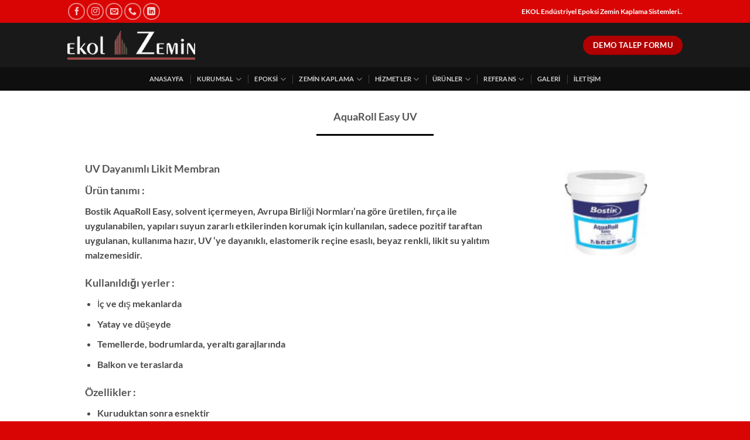

--- FILE ---
content_type: text/html; charset=UTF-8
request_url: https://www.ekolzemin.com/likit-kaplamalar/aquaroll-easyuv/
body_size: 19356
content:
<!DOCTYPE html><html lang="tr" class="loading-site no-js"><head><script data-no-optimize="1">var litespeed_docref=sessionStorage.getItem("litespeed_docref");litespeed_docref&&(Object.defineProperty(document,"referrer",{get:function(){return litespeed_docref}}),sessionStorage.removeItem("litespeed_docref"));</script> <meta charset="UTF-8" /><link rel="profile" href="http://gmpg.org/xfn/11" /><link rel="pingback" href="https://www.ekolzemin.com/xmlrpc.php" /> <script type="litespeed/javascript">(function(html){html.className=html.className.replace(/\bno-js\b/,'js')})(document.documentElement)</script> <title>AquaRoll EasyUV &#8211; Ekol Zemin</title><meta name='robots' content='max-image-preview:large' /><meta name="viewport" content="width=device-width, initial-scale=1" /><link rel='prefetch' href='https://www.ekolzemin.com/wp-content/themes/flatsome/assets/js/flatsome.js?ver=e2eddd6c228105dac048' /><link rel='prefetch' href='https://www.ekolzemin.com/wp-content/themes/flatsome/assets/js/chunk.slider.js?ver=3.20.4' /><link rel='prefetch' href='https://www.ekolzemin.com/wp-content/themes/flatsome/assets/js/chunk.popups.js?ver=3.20.4' /><link rel='prefetch' href='https://www.ekolzemin.com/wp-content/themes/flatsome/assets/js/chunk.tooltips.js?ver=3.20.4' /><link rel="alternate" type="application/rss+xml" title="Ekol Zemin &raquo; akışı" href="https://www.ekolzemin.com/feed/" /><link rel="alternate" type="application/rss+xml" title="Ekol Zemin &raquo; yorum akışı" href="https://www.ekolzemin.com/comments/feed/" /><link rel="alternate" title="oEmbed (JSON)" type="application/json+oembed" href="https://www.ekolzemin.com/wp-json/oembed/1.0/embed?url=https%3A%2F%2Fwww.ekolzemin.com%2Flikit-kaplamalar%2Faquaroll-easyuv%2F" /><link rel="alternate" title="oEmbed (XML)" type="text/xml+oembed" href="https://www.ekolzemin.com/wp-json/oembed/1.0/embed?url=https%3A%2F%2Fwww.ekolzemin.com%2Flikit-kaplamalar%2Faquaroll-easyuv%2F&#038;format=xml" /><style id='wp-img-auto-sizes-contain-inline-css' type='text/css'>img:is([sizes=auto i],[sizes^="auto," i]){contain-intrinsic-size:3000px 1500px}
/*# sourceURL=wp-img-auto-sizes-contain-inline-css */</style><link data-optimized="2" rel="stylesheet" href="https://www.ekolzemin.com/wp-content/litespeed/css/0550d6923b62cb558237ce729fd5c1a9.css?ver=96e05" /><style id='wp-block-library-inline-css' type='text/css'>:root{--wp-block-synced-color:#7a00df;--wp-block-synced-color--rgb:122,0,223;--wp-bound-block-color:var(--wp-block-synced-color);--wp-editor-canvas-background:#ddd;--wp-admin-theme-color:#007cba;--wp-admin-theme-color--rgb:0,124,186;--wp-admin-theme-color-darker-10:#006ba1;--wp-admin-theme-color-darker-10--rgb:0,107,160.5;--wp-admin-theme-color-darker-20:#005a87;--wp-admin-theme-color-darker-20--rgb:0,90,135;--wp-admin-border-width-focus:2px}@media (min-resolution:192dpi){:root{--wp-admin-border-width-focus:1.5px}}.wp-element-button{cursor:pointer}:root .has-very-light-gray-background-color{background-color:#eee}:root .has-very-dark-gray-background-color{background-color:#313131}:root .has-very-light-gray-color{color:#eee}:root .has-very-dark-gray-color{color:#313131}:root .has-vivid-green-cyan-to-vivid-cyan-blue-gradient-background{background:linear-gradient(135deg,#00d084,#0693e3)}:root .has-purple-crush-gradient-background{background:linear-gradient(135deg,#34e2e4,#4721fb 50%,#ab1dfe)}:root .has-hazy-dawn-gradient-background{background:linear-gradient(135deg,#faaca8,#dad0ec)}:root .has-subdued-olive-gradient-background{background:linear-gradient(135deg,#fafae1,#67a671)}:root .has-atomic-cream-gradient-background{background:linear-gradient(135deg,#fdd79a,#004a59)}:root .has-nightshade-gradient-background{background:linear-gradient(135deg,#330968,#31cdcf)}:root .has-midnight-gradient-background{background:linear-gradient(135deg,#020381,#2874fc)}:root{--wp--preset--font-size--normal:16px;--wp--preset--font-size--huge:42px}.has-regular-font-size{font-size:1em}.has-larger-font-size{font-size:2.625em}.has-normal-font-size{font-size:var(--wp--preset--font-size--normal)}.has-huge-font-size{font-size:var(--wp--preset--font-size--huge)}.has-text-align-center{text-align:center}.has-text-align-left{text-align:left}.has-text-align-right{text-align:right}.has-fit-text{white-space:nowrap!important}#end-resizable-editor-section{display:none}.aligncenter{clear:both}.items-justified-left{justify-content:flex-start}.items-justified-center{justify-content:center}.items-justified-right{justify-content:flex-end}.items-justified-space-between{justify-content:space-between}.screen-reader-text{border:0;clip-path:inset(50%);height:1px;margin:-1px;overflow:hidden;padding:0;position:absolute;width:1px;word-wrap:normal!important}.screen-reader-text:focus{background-color:#ddd;clip-path:none;color:#444;display:block;font-size:1em;height:auto;left:5px;line-height:normal;padding:15px 23px 14px;text-decoration:none;top:5px;width:auto;z-index:100000}html :where(.has-border-color){border-style:solid}html :where([style*=border-top-color]){border-top-style:solid}html :where([style*=border-right-color]){border-right-style:solid}html :where([style*=border-bottom-color]){border-bottom-style:solid}html :where([style*=border-left-color]){border-left-style:solid}html :where([style*=border-width]){border-style:solid}html :where([style*=border-top-width]){border-top-style:solid}html :where([style*=border-right-width]){border-right-style:solid}html :where([style*=border-bottom-width]){border-bottom-style:solid}html :where([style*=border-left-width]){border-left-style:solid}html :where(img[class*=wp-image-]){height:auto;max-width:100%}:where(figure){margin:0 0 1em}html :where(.is-position-sticky){--wp-admin--admin-bar--position-offset:var(--wp-admin--admin-bar--height,0px)}@media screen and (max-width:600px){html :where(.is-position-sticky){--wp-admin--admin-bar--position-offset:0px}}

/*# sourceURL=wp-block-library-inline-css */</style><style id='global-styles-inline-css' type='text/css'>:root{--wp--preset--aspect-ratio--square: 1;--wp--preset--aspect-ratio--4-3: 4/3;--wp--preset--aspect-ratio--3-4: 3/4;--wp--preset--aspect-ratio--3-2: 3/2;--wp--preset--aspect-ratio--2-3: 2/3;--wp--preset--aspect-ratio--16-9: 16/9;--wp--preset--aspect-ratio--9-16: 9/16;--wp--preset--color--black: #000000;--wp--preset--color--cyan-bluish-gray: #abb8c3;--wp--preset--color--white: #ffffff;--wp--preset--color--pale-pink: #f78da7;--wp--preset--color--vivid-red: #cf2e2e;--wp--preset--color--luminous-vivid-orange: #ff6900;--wp--preset--color--luminous-vivid-amber: #fcb900;--wp--preset--color--light-green-cyan: #7bdcb5;--wp--preset--color--vivid-green-cyan: #00d084;--wp--preset--color--pale-cyan-blue: #8ed1fc;--wp--preset--color--vivid-cyan-blue: #0693e3;--wp--preset--color--vivid-purple: #9b51e0;--wp--preset--color--primary: #446084;--wp--preset--color--secondary: #C05530;--wp--preset--color--success: #627D47;--wp--preset--color--alert: #b20000;--wp--preset--gradient--vivid-cyan-blue-to-vivid-purple: linear-gradient(135deg,rgb(6,147,227) 0%,rgb(155,81,224) 100%);--wp--preset--gradient--light-green-cyan-to-vivid-green-cyan: linear-gradient(135deg,rgb(122,220,180) 0%,rgb(0,208,130) 100%);--wp--preset--gradient--luminous-vivid-amber-to-luminous-vivid-orange: linear-gradient(135deg,rgb(252,185,0) 0%,rgb(255,105,0) 100%);--wp--preset--gradient--luminous-vivid-orange-to-vivid-red: linear-gradient(135deg,rgb(255,105,0) 0%,rgb(207,46,46) 100%);--wp--preset--gradient--very-light-gray-to-cyan-bluish-gray: linear-gradient(135deg,rgb(238,238,238) 0%,rgb(169,184,195) 100%);--wp--preset--gradient--cool-to-warm-spectrum: linear-gradient(135deg,rgb(74,234,220) 0%,rgb(151,120,209) 20%,rgb(207,42,186) 40%,rgb(238,44,130) 60%,rgb(251,105,98) 80%,rgb(254,248,76) 100%);--wp--preset--gradient--blush-light-purple: linear-gradient(135deg,rgb(255,206,236) 0%,rgb(152,150,240) 100%);--wp--preset--gradient--blush-bordeaux: linear-gradient(135deg,rgb(254,205,165) 0%,rgb(254,45,45) 50%,rgb(107,0,62) 100%);--wp--preset--gradient--luminous-dusk: linear-gradient(135deg,rgb(255,203,112) 0%,rgb(199,81,192) 50%,rgb(65,88,208) 100%);--wp--preset--gradient--pale-ocean: linear-gradient(135deg,rgb(255,245,203) 0%,rgb(182,227,212) 50%,rgb(51,167,181) 100%);--wp--preset--gradient--electric-grass: linear-gradient(135deg,rgb(202,248,128) 0%,rgb(113,206,126) 100%);--wp--preset--gradient--midnight: linear-gradient(135deg,rgb(2,3,129) 0%,rgb(40,116,252) 100%);--wp--preset--font-size--small: 13px;--wp--preset--font-size--medium: 20px;--wp--preset--font-size--large: 36px;--wp--preset--font-size--x-large: 42px;--wp--preset--spacing--20: 0.44rem;--wp--preset--spacing--30: 0.67rem;--wp--preset--spacing--40: 1rem;--wp--preset--spacing--50: 1.5rem;--wp--preset--spacing--60: 2.25rem;--wp--preset--spacing--70: 3.38rem;--wp--preset--spacing--80: 5.06rem;--wp--preset--shadow--natural: 6px 6px 9px rgba(0, 0, 0, 0.2);--wp--preset--shadow--deep: 12px 12px 50px rgba(0, 0, 0, 0.4);--wp--preset--shadow--sharp: 6px 6px 0px rgba(0, 0, 0, 0.2);--wp--preset--shadow--outlined: 6px 6px 0px -3px rgb(255, 255, 255), 6px 6px rgb(0, 0, 0);--wp--preset--shadow--crisp: 6px 6px 0px rgb(0, 0, 0);}:where(body) { margin: 0; }.wp-site-blocks > .alignleft { float: left; margin-right: 2em; }.wp-site-blocks > .alignright { float: right; margin-left: 2em; }.wp-site-blocks > .aligncenter { justify-content: center; margin-left: auto; margin-right: auto; }:where(.is-layout-flex){gap: 0.5em;}:where(.is-layout-grid){gap: 0.5em;}.is-layout-flow > .alignleft{float: left;margin-inline-start: 0;margin-inline-end: 2em;}.is-layout-flow > .alignright{float: right;margin-inline-start: 2em;margin-inline-end: 0;}.is-layout-flow > .aligncenter{margin-left: auto !important;margin-right: auto !important;}.is-layout-constrained > .alignleft{float: left;margin-inline-start: 0;margin-inline-end: 2em;}.is-layout-constrained > .alignright{float: right;margin-inline-start: 2em;margin-inline-end: 0;}.is-layout-constrained > .aligncenter{margin-left: auto !important;margin-right: auto !important;}.is-layout-constrained > :where(:not(.alignleft):not(.alignright):not(.alignfull)){margin-left: auto !important;margin-right: auto !important;}body .is-layout-flex{display: flex;}.is-layout-flex{flex-wrap: wrap;align-items: center;}.is-layout-flex > :is(*, div){margin: 0;}body .is-layout-grid{display: grid;}.is-layout-grid > :is(*, div){margin: 0;}body{padding-top: 0px;padding-right: 0px;padding-bottom: 0px;padding-left: 0px;}a:where(:not(.wp-element-button)){text-decoration: none;}:root :where(.wp-element-button, .wp-block-button__link){background-color: #32373c;border-width: 0;color: #fff;font-family: inherit;font-size: inherit;font-style: inherit;font-weight: inherit;letter-spacing: inherit;line-height: inherit;padding-top: calc(0.667em + 2px);padding-right: calc(1.333em + 2px);padding-bottom: calc(0.667em + 2px);padding-left: calc(1.333em + 2px);text-decoration: none;text-transform: inherit;}.has-black-color{color: var(--wp--preset--color--black) !important;}.has-cyan-bluish-gray-color{color: var(--wp--preset--color--cyan-bluish-gray) !important;}.has-white-color{color: var(--wp--preset--color--white) !important;}.has-pale-pink-color{color: var(--wp--preset--color--pale-pink) !important;}.has-vivid-red-color{color: var(--wp--preset--color--vivid-red) !important;}.has-luminous-vivid-orange-color{color: var(--wp--preset--color--luminous-vivid-orange) !important;}.has-luminous-vivid-amber-color{color: var(--wp--preset--color--luminous-vivid-amber) !important;}.has-light-green-cyan-color{color: var(--wp--preset--color--light-green-cyan) !important;}.has-vivid-green-cyan-color{color: var(--wp--preset--color--vivid-green-cyan) !important;}.has-pale-cyan-blue-color{color: var(--wp--preset--color--pale-cyan-blue) !important;}.has-vivid-cyan-blue-color{color: var(--wp--preset--color--vivid-cyan-blue) !important;}.has-vivid-purple-color{color: var(--wp--preset--color--vivid-purple) !important;}.has-primary-color{color: var(--wp--preset--color--primary) !important;}.has-secondary-color{color: var(--wp--preset--color--secondary) !important;}.has-success-color{color: var(--wp--preset--color--success) !important;}.has-alert-color{color: var(--wp--preset--color--alert) !important;}.has-black-background-color{background-color: var(--wp--preset--color--black) !important;}.has-cyan-bluish-gray-background-color{background-color: var(--wp--preset--color--cyan-bluish-gray) !important;}.has-white-background-color{background-color: var(--wp--preset--color--white) !important;}.has-pale-pink-background-color{background-color: var(--wp--preset--color--pale-pink) !important;}.has-vivid-red-background-color{background-color: var(--wp--preset--color--vivid-red) !important;}.has-luminous-vivid-orange-background-color{background-color: var(--wp--preset--color--luminous-vivid-orange) !important;}.has-luminous-vivid-amber-background-color{background-color: var(--wp--preset--color--luminous-vivid-amber) !important;}.has-light-green-cyan-background-color{background-color: var(--wp--preset--color--light-green-cyan) !important;}.has-vivid-green-cyan-background-color{background-color: var(--wp--preset--color--vivid-green-cyan) !important;}.has-pale-cyan-blue-background-color{background-color: var(--wp--preset--color--pale-cyan-blue) !important;}.has-vivid-cyan-blue-background-color{background-color: var(--wp--preset--color--vivid-cyan-blue) !important;}.has-vivid-purple-background-color{background-color: var(--wp--preset--color--vivid-purple) !important;}.has-primary-background-color{background-color: var(--wp--preset--color--primary) !important;}.has-secondary-background-color{background-color: var(--wp--preset--color--secondary) !important;}.has-success-background-color{background-color: var(--wp--preset--color--success) !important;}.has-alert-background-color{background-color: var(--wp--preset--color--alert) !important;}.has-black-border-color{border-color: var(--wp--preset--color--black) !important;}.has-cyan-bluish-gray-border-color{border-color: var(--wp--preset--color--cyan-bluish-gray) !important;}.has-white-border-color{border-color: var(--wp--preset--color--white) !important;}.has-pale-pink-border-color{border-color: var(--wp--preset--color--pale-pink) !important;}.has-vivid-red-border-color{border-color: var(--wp--preset--color--vivid-red) !important;}.has-luminous-vivid-orange-border-color{border-color: var(--wp--preset--color--luminous-vivid-orange) !important;}.has-luminous-vivid-amber-border-color{border-color: var(--wp--preset--color--luminous-vivid-amber) !important;}.has-light-green-cyan-border-color{border-color: var(--wp--preset--color--light-green-cyan) !important;}.has-vivid-green-cyan-border-color{border-color: var(--wp--preset--color--vivid-green-cyan) !important;}.has-pale-cyan-blue-border-color{border-color: var(--wp--preset--color--pale-cyan-blue) !important;}.has-vivid-cyan-blue-border-color{border-color: var(--wp--preset--color--vivid-cyan-blue) !important;}.has-vivid-purple-border-color{border-color: var(--wp--preset--color--vivid-purple) !important;}.has-primary-border-color{border-color: var(--wp--preset--color--primary) !important;}.has-secondary-border-color{border-color: var(--wp--preset--color--secondary) !important;}.has-success-border-color{border-color: var(--wp--preset--color--success) !important;}.has-alert-border-color{border-color: var(--wp--preset--color--alert) !important;}.has-vivid-cyan-blue-to-vivid-purple-gradient-background{background: var(--wp--preset--gradient--vivid-cyan-blue-to-vivid-purple) !important;}.has-light-green-cyan-to-vivid-green-cyan-gradient-background{background: var(--wp--preset--gradient--light-green-cyan-to-vivid-green-cyan) !important;}.has-luminous-vivid-amber-to-luminous-vivid-orange-gradient-background{background: var(--wp--preset--gradient--luminous-vivid-amber-to-luminous-vivid-orange) !important;}.has-luminous-vivid-orange-to-vivid-red-gradient-background{background: var(--wp--preset--gradient--luminous-vivid-orange-to-vivid-red) !important;}.has-very-light-gray-to-cyan-bluish-gray-gradient-background{background: var(--wp--preset--gradient--very-light-gray-to-cyan-bluish-gray) !important;}.has-cool-to-warm-spectrum-gradient-background{background: var(--wp--preset--gradient--cool-to-warm-spectrum) !important;}.has-blush-light-purple-gradient-background{background: var(--wp--preset--gradient--blush-light-purple) !important;}.has-blush-bordeaux-gradient-background{background: var(--wp--preset--gradient--blush-bordeaux) !important;}.has-luminous-dusk-gradient-background{background: var(--wp--preset--gradient--luminous-dusk) !important;}.has-pale-ocean-gradient-background{background: var(--wp--preset--gradient--pale-ocean) !important;}.has-electric-grass-gradient-background{background: var(--wp--preset--gradient--electric-grass) !important;}.has-midnight-gradient-background{background: var(--wp--preset--gradient--midnight) !important;}.has-small-font-size{font-size: var(--wp--preset--font-size--small) !important;}.has-medium-font-size{font-size: var(--wp--preset--font-size--medium) !important;}.has-large-font-size{font-size: var(--wp--preset--font-size--large) !important;}.has-x-large-font-size{font-size: var(--wp--preset--font-size--x-large) !important;}
/*# sourceURL=global-styles-inline-css */</style><style id='flatsome-main-inline-css' type='text/css'>@font-face {
				font-family: "fl-icons";
				font-display: block;
				src: url(https://www.ekolzemin.com/wp-content/themes/flatsome/assets/css/icons/fl-icons.eot?v=3.20.4);
				src:
					url(https://www.ekolzemin.com/wp-content/themes/flatsome/assets/css/icons/fl-icons.eot#iefix?v=3.20.4) format("embedded-opentype"),
					url(https://www.ekolzemin.com/wp-content/themes/flatsome/assets/css/icons/fl-icons.woff2?v=3.20.4) format("woff2"),
					url(https://www.ekolzemin.com/wp-content/themes/flatsome/assets/css/icons/fl-icons.ttf?v=3.20.4) format("truetype"),
					url(https://www.ekolzemin.com/wp-content/themes/flatsome/assets/css/icons/fl-icons.woff?v=3.20.4) format("woff"),
					url(https://www.ekolzemin.com/wp-content/themes/flatsome/assets/css/icons/fl-icons.svg?v=3.20.4#fl-icons) format("svg");
			}
/*# sourceURL=flatsome-main-inline-css */</style> <script type="litespeed/javascript" data-src="https://www.ekolzemin.com/wp-includes/js/jquery/jquery.min.js?ver=3.7.1" id="jquery-core-js"></script> <link rel="https://api.w.org/" href="https://www.ekolzemin.com/wp-json/" /><link rel="alternate" title="JSON" type="application/json" href="https://www.ekolzemin.com/wp-json/wp/v2/pages/1557" /><link rel="EditURI" type="application/rsd+xml" title="RSD" href="https://www.ekolzemin.com/xmlrpc.php?rsd" /><meta name="generator" content="WordPress 6.9" /><link rel="canonical" href="https://www.ekolzemin.com/likit-kaplamalar/aquaroll-easyuv/" /><link rel='shortlink' href='https://www.ekolzemin.com/?p=1557' />
 <script type="litespeed/javascript" data-src="https://www.googletagmanager.com/gtag/js?id=AW-16593159249"></script> <script type="litespeed/javascript">window.dataLayer=window.dataLayer||[];function gtag(){dataLayer.push(arguments)}
gtag('js',new Date());gtag('config','AW-16593159249')</script><link rel="icon" href="https://www.ekolzemin.com/wp-content/uploads/2021/10/cropped-logo-32x32.png" sizes="32x32" /><link rel="icon" href="https://www.ekolzemin.com/wp-content/uploads/2021/10/cropped-logo-192x192.png" sizes="192x192" /><link rel="apple-touch-icon" href="https://www.ekolzemin.com/wp-content/uploads/2021/10/cropped-logo-180x180.png" /><meta name="msapplication-TileImage" content="https://www.ekolzemin.com/wp-content/uploads/2021/10/cropped-logo-270x270.png" /><style id="custom-css" type="text/css">:root {--primary-color: #446084;--fs-color-primary: #446084;--fs-color-secondary: #C05530;--fs-color-success: #627D47;--fs-color-alert: #b20000;--fs-color-base: #4a4a4a;--fs-experimental-link-color: #334862;--fs-experimental-link-color-hover: #111;}.tooltipster-base {--tooltip-color: #fff;--tooltip-bg-color: #000;}.off-canvas-right .mfp-content, .off-canvas-left .mfp-content {--drawer-width: 300px;}.header-main{height: 76px}#logo img{max-height: 76px}#logo{width:218px;}.header-bottom{min-height: 10px}.header-top{min-height: 39px}.transparent .header-main{height: 90px}.transparent #logo img{max-height: 90px}.has-transparent + .page-title:first-of-type,.has-transparent + #main > .page-title,.has-transparent + #main > div > .page-title,.has-transparent + #main .page-header-wrapper:first-of-type .page-title{padding-top: 170px;}.header.show-on-scroll,.stuck .header-main{height:30px!important}.stuck #logo img{max-height: 30px!important}.header-bg-color {background-color: rgba(0,0,0,0.9)}.header-bottom {background-color: #0f0f0f}.top-bar-nav > li > a{line-height: 20px }.header-main .nav > li > a{line-height: 16px }.header-bottom-nav > li > a{line-height: 20px }@media (max-width: 549px) {.header-main{height: 70px}#logo img{max-height: 70px}}.nav-dropdown-has-arrow.nav-dropdown-has-border li.has-dropdown:before{border-bottom-color: #d90404;}.nav .nav-dropdown{border-color: #d90404 }.nav-dropdown{border-radius:15px}.nav-dropdown{font-size:85%}.nav-dropdown-has-arrow li.has-dropdown:after{border-bottom-color: #000000;}.nav .nav-dropdown{background-color: #000000}.header-top{background-color:#d90404!important;}body{font-family: Lato, sans-serif;}body {font-weight: 400;font-style: normal;}.nav > li > a {font-family: Lato, sans-serif;}.mobile-sidebar-levels-2 .nav > li > ul > li > a {font-family: Lato, sans-serif;}.nav > li > a,.mobile-sidebar-levels-2 .nav > li > ul > li > a {font-weight: 700;font-style: normal;}h1,h2,h3,h4,h5,h6,.heading-font, .off-canvas-center .nav-sidebar.nav-vertical > li > a{font-family: Lato, sans-serif;}h1,h2,h3,h4,h5,h6,.heading-font,.banner h1,.banner h2 {font-weight: 700;font-style: normal;}.alt-font{font-family: "Dancing Script", sans-serif;}.alt-font {font-weight: 400!important;font-style: normal!important;}.footer-2{background-color: #000000}.absolute-footer, html{background-color: #d90404}.nav-vertical-fly-out > li + li {border-top-width: 1px; border-top-style: solid;}.label-new.menu-item > a:after{content:"Yeni";}.label-hot.menu-item > a:after{content:"Popüler";}.label-sale.menu-item > a:after{content:"İndirim";}.label-popular.menu-item > a:after{content:"Popüler";}</style><style id="kirki-inline-styles">/* latin-ext */
@font-face {
  font-family: 'Lato';
  font-style: normal;
  font-weight: 700;
  font-display: swap;
  src: url(https://www.ekolzemin.com/wp-content/fonts/lato/S6u9w4BMUTPHh6UVSwaPGR_p.woff2) format('woff2');
  unicode-range: U+0100-02BA, U+02BD-02C5, U+02C7-02CC, U+02CE-02D7, U+02DD-02FF, U+0304, U+0308, U+0329, U+1D00-1DBF, U+1E00-1E9F, U+1EF2-1EFF, U+2020, U+20A0-20AB, U+20AD-20C0, U+2113, U+2C60-2C7F, U+A720-A7FF;
}
/* latin */
@font-face {
  font-family: 'Lato';
  font-style: normal;
  font-weight: 700;
  font-display: swap;
  src: url(https://www.ekolzemin.com/wp-content/fonts/lato/S6u9w4BMUTPHh6UVSwiPGQ.woff2) format('woff2');
  unicode-range: U+0000-00FF, U+0131, U+0152-0153, U+02BB-02BC, U+02C6, U+02DA, U+02DC, U+0304, U+0308, U+0329, U+2000-206F, U+20AC, U+2122, U+2191, U+2193, U+2212, U+2215, U+FEFF, U+FFFD;
}/* vietnamese */
@font-face {
  font-family: 'Dancing Script';
  font-style: normal;
  font-weight: 400;
  font-display: swap;
  src: url(https://www.ekolzemin.com/wp-content/fonts/dancing-script/If2cXTr6YS-zF4S-kcSWSVi_sxjsohD9F50Ruu7BMSo3Rep8ltA.woff2) format('woff2');
  unicode-range: U+0102-0103, U+0110-0111, U+0128-0129, U+0168-0169, U+01A0-01A1, U+01AF-01B0, U+0300-0301, U+0303-0304, U+0308-0309, U+0323, U+0329, U+1EA0-1EF9, U+20AB;
}
/* latin-ext */
@font-face {
  font-family: 'Dancing Script';
  font-style: normal;
  font-weight: 400;
  font-display: swap;
  src: url(https://www.ekolzemin.com/wp-content/fonts/dancing-script/If2cXTr6YS-zF4S-kcSWSVi_sxjsohD9F50Ruu7BMSo3ROp8ltA.woff2) format('woff2');
  unicode-range: U+0100-02BA, U+02BD-02C5, U+02C7-02CC, U+02CE-02D7, U+02DD-02FF, U+0304, U+0308, U+0329, U+1D00-1DBF, U+1E00-1E9F, U+1EF2-1EFF, U+2020, U+20A0-20AB, U+20AD-20C0, U+2113, U+2C60-2C7F, U+A720-A7FF;
}
/* latin */
@font-face {
  font-family: 'Dancing Script';
  font-style: normal;
  font-weight: 400;
  font-display: swap;
  src: url(https://www.ekolzemin.com/wp-content/fonts/dancing-script/If2cXTr6YS-zF4S-kcSWSVi_sxjsohD9F50Ruu7BMSo3Sup8.woff2) format('woff2');
  unicode-range: U+0000-00FF, U+0131, U+0152-0153, U+02BB-02BC, U+02C6, U+02DA, U+02DC, U+0304, U+0308, U+0329, U+2000-206F, U+20AC, U+2122, U+2191, U+2193, U+2212, U+2215, U+FEFF, U+FFFD;
}</style></head><body class="wp-singular page-template-default page page-id-1557 page-child parent-pageid-603 wp-theme-flatsome lightbox nav-dropdown-has-arrow nav-dropdown-has-shadow nav-dropdown-has-border"><a class="skip-link screen-reader-text" href="#main">İçeriğe atla</a><div id="wrapper"><header id="header" class="header "><div class="header-wrapper"><div id="top-bar" class="header-top hide-for-sticky nav-dark"><div class="flex-row container"><div class="flex-col hide-for-medium flex-left"><ul class="nav nav-left medium-nav-center nav-small  nav-"><li class="html header-social-icons ml-0"><div class="social-icons follow-icons" ><a href="https://www.facebook.com/ekol.zemin/" target="_blank" data-label="Facebook" class="icon button circle is-outline tooltip facebook" title="Facebook&#039; ta takip et" aria-label="Facebook&#039; ta takip et" rel="noopener nofollow"><i class="icon-facebook" aria-hidden="true"></i></a><a href="https://www.instagram.com/ekolzemin/" target="_blank" data-label="Instagram" class="icon button circle is-outline tooltip instagram" title="Instagram&#039; da takip et" aria-label="Instagram&#039; da takip et" rel="noopener nofollow"><i class="icon-instagram" aria-hidden="true"></i></a><a href="mailto:info@ekolzemin.com" data-label="E-mail" target="_blank" class="icon button circle is-outline tooltip email" title="Bize e-posta gönderin" aria-label="Bize e-posta gönderin" rel="nofollow noopener"><i class="icon-envelop" aria-hidden="true"></i></a><a href="tel:+902166066446" data-label="Phone" target="_blank" class="icon button circle is-outline tooltip phone" title="Bizi arayın" aria-label="Bizi arayın" rel="nofollow noopener"><i class="icon-phone" aria-hidden="true"></i></a><a href="https://www.linkedin.com/in/ekolzemin" data-label="LinkedIn" target="_blank" class="icon button circle is-outline tooltip linkedin" title="Linkedin&#039; de takip et" aria-label="Linkedin&#039; de takip et" rel="noopener nofollow"><i class="icon-linkedin" aria-hidden="true"></i></a></div></li></ul></div><div class="flex-col hide-for-medium flex-center"><ul class="nav nav-center nav-small  nav-"></ul></div><div class="flex-col hide-for-medium flex-right"><ul class="nav top-bar-nav nav-right nav-small  nav-"><li class="html custom html_topbar_left">EKOL Endüstriyel Epoksi Zemin Kaplama Sistemleri..</li></ul></div><div class="flex-col show-for-medium flex-grow"><ul class="nav nav-center nav-small mobile-nav  nav-"><li class="html custom html_topbar_left">EKOL Endüstriyel Epoksi Zemin Kaplama Sistemleri..</li></ul></div></div></div><div id="masthead" class="header-main hide-for-sticky nav-dark"><div class="header-inner flex-row container logo-left medium-logo-center" role="navigation"><div id="logo" class="flex-col logo"><a href="https://www.ekolzemin.com/" title="Ekol Zemin - Ekol Zemin" rel="home">
<img data-lazyloaded="1" src="[data-uri]" width="218" height="76" data-src="https://ekolzemin.com/wp-content/uploads/2021/10/logo.png" class="header_logo header-logo" alt="Ekol Zemin"/><img data-lazyloaded="1" src="[data-uri]" width="218" height="76" data-src="https://ekolzemin.com/wp-content/uploads/2021/10/logo.png" class="header-logo-dark" alt="Ekol Zemin"/></a></div><div class="flex-col show-for-medium flex-left"><ul class="mobile-nav nav nav-left "><li class="nav-icon has-icon">
<a href="#" class="is-small" data-open="#main-menu" data-pos="left" data-bg="main-menu-overlay" role="button" aria-label="Menü" aria-controls="main-menu" aria-expanded="false" aria-haspopup="dialog" data-flatsome-role-button>
<i class="icon-menu" aria-hidden="true"></i>					</a></li></ul></div><div class="flex-col hide-for-medium flex-left
flex-grow"><ul class="header-nav header-nav-main nav nav-left  nav-uppercase nav-prompts-overlay" ></ul></div><div class="flex-col hide-for-medium flex-right"><ul class="header-nav header-nav-main nav nav-right  nav-uppercase nav-prompts-overlay"><li class="html header-button-2"><div class="header-button">
<a href="https://www.ekolzemin.com/iletisim/" class="button alert is-bevel" style="border-radius:99px;">
<span>Demo Talep Formu</span>
</a></div></li></ul></div><div class="flex-col show-for-medium flex-right"><ul class="mobile-nav nav nav-right "></ul></div></div><div class="container"><div class="top-divider full-width"></div></div></div><div id="wide-nav" class="header-bottom wide-nav hide-for-sticky nav-dark flex-has-center hide-for-medium"><div class="flex-row container"><div class="flex-col hide-for-medium flex-center"><ul class="nav header-nav header-bottom-nav nav-center  nav-divided nav-size-small nav-uppercase nav-prompts-overlay"><li id="menu-item-242" class="menu-item menu-item-type-post_type menu-item-object-page menu-item-home menu-item-242 menu-item-design-default"><a href="https://www.ekolzemin.com/" class="nav-top-link">Anasayfa</a></li><li id="menu-item-978" class="menu-item menu-item-type-custom menu-item-object-custom menu-item-has-children menu-item-978 menu-item-design-default has-dropdown"><a href="#" class="nav-top-link" aria-expanded="false" aria-haspopup="menu">Kurumsal<i class="icon-angle-down" aria-hidden="true"></i></a><ul class="sub-menu nav-dropdown nav-dropdown-default dark"><li id="menu-item-331" class="menu-item menu-item-type-post_type menu-item-object-page menu-item-331"><a href="https://www.ekolzemin.com/hakkimizda/">Hakkımızda</a></li><li id="menu-item-337" class="menu-item menu-item-type-post_type menu-item-object-page menu-item-337"><a href="https://www.ekolzemin.com/misyon/">Misyon</a></li><li id="menu-item-336" class="menu-item menu-item-type-post_type menu-item-object-page menu-item-336"><a href="https://www.ekolzemin.com/vizyon/">Vizyon</a></li></ul></li><li id="menu-item-980" class="menu-item menu-item-type-custom menu-item-object-custom menu-item-has-children menu-item-980 menu-item-design-default has-dropdown"><a href="#" class="nav-top-link" aria-expanded="false" aria-haspopup="menu">Epoksi<i class="icon-angle-down" aria-hidden="true"></i></a><ul class="sub-menu nav-dropdown nav-dropdown-default dark"><li id="menu-item-340" class="menu-item menu-item-type-post_type menu-item-object-page menu-item-340"><a href="https://www.ekolzemin.com/aside-dayanikli-laminasyonlu-multilayer-epoksi-kaplama/">Aside Dayanıklı Laminasyonlu Multilayer Epoksi Kaplama</a></li><li id="menu-item-343" class="menu-item menu-item-type-post_type menu-item-object-page menu-item-343"><a href="https://www.ekolzemin.com/epoksi-antistatik-kaplama/">Epoksi Antistatik Kaplama</a></li><li id="menu-item-346" class="menu-item menu-item-type-post_type menu-item-object-page menu-item-346"><a href="https://www.ekolzemin.com/epoksi-enjeksiyon/">Epoksi Enjeksiyon</a></li><li id="menu-item-349" class="menu-item menu-item-type-post_type menu-item-object-page menu-item-349"><a href="https://www.ekolzemin.com/epoksi-self-levelling-kaplama/">Epoksi Self Levelling Kaplama</a></li><li id="menu-item-352" class="menu-item menu-item-type-post_type menu-item-object-page menu-item-352"><a href="https://www.ekolzemin.com/epoksi-coating-kaplama/">Epoksi Coating Kaplama</a></li><li id="menu-item-355" class="menu-item menu-item-type-post_type menu-item-object-page menu-item-355"><a href="https://www.ekolzemin.com/epoksi-laminasyonlu-kaplama/">Epoksi Laminasyonlu Kaplama</a></li><li id="menu-item-360" class="menu-item menu-item-type-post_type menu-item-object-page menu-item-360"><a href="https://www.ekolzemin.com/epoksi-multi-layer-kaplama/">Epoksi Multi Layer Kaplama</a></li><li id="menu-item-363" class="menu-item menu-item-type-post_type menu-item-object-page menu-item-363"><a href="https://www.ekolzemin.com/epoksi-mortar-kaplama/">Epoksi Mortar Kaplama</a></li><li id="menu-item-366" class="menu-item menu-item-type-post_type menu-item-object-page menu-item-366"><a href="https://www.ekolzemin.com/poliuretan-coating-kaplama/">Poliüretan Coating Kaplama</a></li><li id="menu-item-369" class="menu-item menu-item-type-post_type menu-item-object-page menu-item-369"><a href="https://www.ekolzemin.com/poliuretan-multi-layer-kaplama/">Poliüretan Multi Layer Kaplama</a></li><li id="menu-item-372" class="menu-item menu-item-type-post_type menu-item-object-page menu-item-372"><a href="https://www.ekolzemin.com/poliuretan-self-levelling-kaplama/">Poliüretan Self Levelling Kaplama</a></li><li id="menu-item-375" class="menu-item menu-item-type-post_type menu-item-object-page menu-item-375"><a href="https://www.ekolzemin.com/epoksi-ral-katalogu/">Epoksi – Ral Kataloğu</a></li><li id="menu-item-379" class="menu-item menu-item-type-post_type menu-item-object-page menu-item-379"><a href="https://www.ekolzemin.com/epoksi-alt-betonu-nasil-olmali/">Epoksi Alt Betonu Nasıl Olmalı?</a></li><li id="menu-item-382" class="menu-item menu-item-type-post_type menu-item-object-page menu-item-382"><a href="https://www.ekolzemin.com/epoksi-online-katalog/">Epoksi Online Katalog</a></li><li id="menu-item-385" class="menu-item menu-item-type-post_type menu-item-object-page menu-item-385"><a href="https://www.ekolzemin.com/epoksi-referanslarimiz/">Epoksi Referanslarımız</a></li></ul></li><li id="menu-item-317" class="menu-item menu-item-type-post_type menu-item-object-page menu-item-has-children menu-item-317 menu-item-design-default has-dropdown"><a href="https://www.ekolzemin.com/zemin-kaplama/" class="nav-top-link" aria-expanded="false" aria-haspopup="menu">Zemin Kaplama<i class="icon-angle-down" aria-hidden="true"></i></a><ul class="sub-menu nav-dropdown nav-dropdown-default dark"><li id="menu-item-389" class="menu-item menu-item-type-post_type menu-item-object-page menu-item-389"><a href="https://www.ekolzemin.com/dekoratif-zemin-kaplamalari/">Dekoratif Zemin Kaplamaları</a></li><li id="menu-item-392" class="menu-item menu-item-type-post_type menu-item-object-page menu-item-392"><a href="https://www.ekolzemin.com/endustriyel-zemin/">Endüstriyel Zemin</a></li><li id="menu-item-395" class="menu-item menu-item-type-post_type menu-item-object-page menu-item-395"><a href="https://www.ekolzemin.com/otopark-zemin-kaplamalari/">Otopark Zemin Kaplamaları</a></li><li id="menu-item-398" class="menu-item menu-item-type-post_type menu-item-object-page menu-item-398"><a href="https://www.ekolzemin.com/pvc-zemin-kaplamalari/">PVC Zemin Kaplamaları</a></li><li id="menu-item-401" class="menu-item menu-item-type-post_type menu-item-object-page menu-item-401"><a href="https://www.ekolzemin.com/terrazzo-zemin-kaplamalari/">Terrazzo Zemin Kaplamaları</a></li><li id="menu-item-404" class="menu-item menu-item-type-post_type menu-item-object-page menu-item-404"><a href="https://www.ekolzemin.com/zemin-kaplamalari/">Zemin Kaplamaları</a></li><li id="menu-item-407" class="menu-item menu-item-type-post_type menu-item-object-page menu-item-has-children menu-item-407 nav-dropdown-col"><a href="https://www.ekolzemin.com/zemin-saplari/">Zemin Şapları</a><ul class="sub-menu nav-column nav-dropdown-default dark"><li id="menu-item-410" class="menu-item menu-item-type-post_type menu-item-object-page menu-item-410"><a href="https://www.ekolzemin.com/zemin-saplari/nivotech-105/">NivoTech 105</a></li><li id="menu-item-413" class="menu-item menu-item-type-post_type menu-item-object-page menu-item-413"><a href="https://www.ekolzemin.com/zemin-saplari/nivotech-110/">NivoTech 110</a></li><li id="menu-item-416" class="menu-item menu-item-type-post_type menu-item-object-page menu-item-416"><a href="https://www.ekolzemin.com/zemin-saplari/roxol-travaux-rapides/">Roxol Travaux Rapides</a></li><li id="menu-item-419" class="menu-item menu-item-type-post_type menu-item-object-page menu-item-419"><a href="https://www.ekolzemin.com/zemin-saplari/roxol-flex/">Roxol Flex</a></li><li id="menu-item-422" class="menu-item menu-item-type-post_type menu-item-object-page menu-item-422"><a href="https://www.ekolzemin.com/zemin-saplari/nivotech-poroprim/">NivoTech PoroPrim</a></li><li id="menu-item-425" class="menu-item menu-item-type-post_type menu-item-object-page menu-item-425"><a href="https://www.ekolzemin.com/zemin-saplari/nivotech-filloprim/">NivoTech FilloPrim</a></li><li id="menu-item-428" class="menu-item menu-item-type-post_type menu-item-object-page menu-item-428"><a href="https://www.ekolzemin.com/zemin-saplari/nivotech-marmoprim/">NivoTech MarmoPrim</a></li><li id="menu-item-431" class="menu-item menu-item-type-post_type menu-item-object-page menu-item-431"><a href="https://www.ekolzemin.com/zemin-saplari/eponal-376/">Eponal 376</a></li></ul></li><li id="menu-item-1570" class="menu-item menu-item-type-custom menu-item-object-custom menu-item-has-children menu-item-1570 nav-dropdown-col"><a href="https://www.ekolzemin.com/cimentolu-kuru-saplar/">Çimentolu Kuru Şaplar</a><ul class="sub-menu nav-column nav-dropdown-default dark"><li id="menu-item-440" class="menu-item menu-item-type-post_type menu-item-object-page menu-item-440"><a href="https://www.ekolzemin.com/cimentolu-kuru-saplar/nivotech-chapmix/">NivoTech ChapMix</a></li><li id="menu-item-443" class="menu-item menu-item-type-post_type menu-item-object-page menu-item-443"><a href="https://www.ekolzemin.com/cimentolu-kuru-saplar/nivotech-ds-2050/">NivoTech DS 2050</a></li><li id="menu-item-446" class="menu-item menu-item-type-post_type menu-item-object-page menu-item-446"><a href="https://www.ekolzemin.com/cimentolu-kuru-saplar/nivotech-chaprapid/">NivoTech ChapRapid</a></li></ul></li><li id="menu-item-1594" class="menu-item menu-item-type-custom menu-item-object-custom menu-item-has-children menu-item-1594 nav-dropdown-col"><a href="https://www.ekolzemin.com/dolgular/">Dolgular</a><ul class="sub-menu nav-column nav-dropdown-default dark"><li id="menu-item-452" class="menu-item menu-item-type-post_type menu-item-object-page menu-item-452"><a href="https://www.ekolzemin.com/dolgular/nivotech-psg/">NivoTech PSG</a></li><li id="menu-item-455" class="menu-item menu-item-type-post_type menu-item-object-page menu-item-455"><a href="https://www.ekolzemin.com/dolgular/nivotech-psg-pp/">NivoTech PSG – PP</a></li><li id="menu-item-458" class="menu-item menu-item-type-post_type menu-item-object-page menu-item-458"><a href="https://www.ekolzemin.com/dolgular/nivotech-psg-mp/">NivoTech PSG – MP</a></li></ul></li><li id="menu-item-1568" class="menu-item menu-item-type-custom menu-item-object-custom menu-item-has-children menu-item-1568 nav-dropdown-col"><a href="https://www.ekolzemin.com/zemin-sertlestiricileri/">Zemin Sertleştiricileri</a><ul class="sub-menu nav-column nav-dropdown-default dark"><li id="menu-item-464" class="menu-item menu-item-type-post_type menu-item-object-page menu-item-464"><a href="https://www.ekolzemin.com/zemin-sertlestiricileri/sh-q/">SH Q</a></li><li id="menu-item-467" class="menu-item menu-item-type-post_type menu-item-object-page menu-item-467"><a href="https://www.ekolzemin.com/zemin-sertlestiricileri/sh-qc/">SH QC</a></li><li id="menu-item-470" class="menu-item menu-item-type-post_type menu-item-object-page menu-item-470"><a href="https://www.ekolzemin.com/zemin-sertlestiricileri/sh-c/">SH C</a></li><li id="menu-item-473" class="menu-item menu-item-type-post_type menu-item-object-page menu-item-473"><a href="https://www.ekolzemin.com/zemin-sertlestiricileri/sbc/">SBC</a></li><li id="menu-item-476" class="menu-item menu-item-type-post_type menu-item-object-page menu-item-476"><a href="https://www.ekolzemin.com/zemin-sertlestiricileri/wbc/">WBC</a></li></ul></li></ul></li><li id="menu-item-1783" class="menu-item menu-item-type-custom menu-item-object-custom menu-item-has-children menu-item-1783 menu-item-design-default has-dropdown"><a href="#" class="nav-top-link" aria-expanded="false" aria-haspopup="menu">Hizmetler<i class="icon-angle-down" aria-hidden="true"></i></a><ul class="sub-menu nav-dropdown nav-dropdown-default dark"><li id="menu-item-1036" class="menu-item menu-item-type-post_type menu-item-object-page menu-item-1036"><a href="https://www.ekolzemin.com/acid-stain-uygulamalari/">Acid Stain Uygulamaları</a></li><li id="menu-item-479" class="menu-item menu-item-type-post_type menu-item-object-page menu-item-479"><a href="https://www.ekolzemin.com/baski-beton-uygulamalari/">Baskı Beton Uygulamaları</a></li><li id="menu-item-482" class="menu-item menu-item-type-post_type menu-item-object-page menu-item-482"><a href="https://www.ekolzemin.com/beton-onarimi-uygulamalari/">Beton Onarımı Uygulamaları</a></li><li id="menu-item-487" class="menu-item menu-item-type-post_type menu-item-object-page menu-item-487"><a href="https://www.ekolzemin.com/baski-perdah-uygulamalari/">Baskı Perdah Uygulamaları</a></li><li id="menu-item-533" class="menu-item menu-item-type-post_type menu-item-object-page menu-item-533"><a href="https://www.ekolzemin.com/derz-dolgusu-uygulamasi/">Derz Dolgusu Uygulaması</a></li><li id="menu-item-490" class="menu-item menu-item-type-post_type menu-item-object-page menu-item-490"><a href="https://www.ekolzemin.com/derz-kesimi-uygulamasi/">Derz Kesimi Uygulaması</a></li><li id="menu-item-493" class="menu-item menu-item-type-post_type menu-item-object-page menu-item-493"><a href="https://www.ekolzemin.com/doseme-beton-perdahi-uygulamalari/">Döşeme Beton Perdahı Uygulamaları</a></li><li id="menu-item-496" class="menu-item menu-item-type-post_type menu-item-object-page menu-item-496"><a href="https://www.ekolzemin.com/epoksi-alt-betonu-uygulamasi/">Epoksi Alt Betonu Uygulaması</a></li><li id="menu-item-499" class="menu-item menu-item-type-post_type menu-item-object-page menu-item-499"><a href="https://www.ekolzemin.com/kaldirim-betonu-uygulamalari/">Kaldırım Betonu Uygulamaları</a></li><li id="menu-item-505" class="menu-item menu-item-type-post_type menu-item-object-page menu-item-505"><a href="https://www.ekolzemin.com/kodlama-ve-ano-uygulamalari/">Kodlama Ve Ano Uygulamaları</a></li><li id="menu-item-508" class="menu-item menu-item-type-post_type menu-item-object-page menu-item-508"><a href="https://www.ekolzemin.com/pompali-sap-uygulamalari/">Pompalı Şap Uygulamaları</a></li><li id="menu-item-515" class="menu-item menu-item-type-post_type menu-item-object-page menu-item-515"><a href="https://www.ekolzemin.com/renkli-beton-uygulamalari/">Renkli Beton Uygulamaları</a></li><li id="menu-item-518" class="menu-item menu-item-type-post_type menu-item-object-page menu-item-518"><a href="https://www.ekolzemin.com/saha-betonu-uygulamalari/">Saha Betonu Uygulamaları</a></li><li id="menu-item-522" class="menu-item menu-item-type-post_type menu-item-object-page menu-item-522"><a href="https://www.ekolzemin.com/self-leveling-sap-uygulamasi/">Self Leveling Şap Uygulaması</a></li><li id="menu-item-534" class="menu-item menu-item-type-post_type menu-item-object-page menu-item-534"><a href="https://www.ekolzemin.com/yalitim-izolasyon-uygulamalari/">Yalıtım – İzolasyon Uygulamaları</a></li><li id="menu-item-527" class="menu-item menu-item-type-post_type menu-item-object-page menu-item-527"><a href="https://www.ekolzemin.com/yol-betonu-uygulamalari/">Yol Betonu Uygulamaları</a></li><li id="menu-item-530" class="menu-item menu-item-type-post_type menu-item-object-page menu-item-530"><a href="https://www.ekolzemin.com/yuzey-sertlestiricili-sap-uygulamasi/">Yüzey Sertleştiricili Şap Uygulaması</a></li></ul></li><li id="menu-item-315" class="menu-item menu-item-type-post_type menu-item-object-page menu-item-has-children menu-item-315 menu-item-design-default has-dropdown"><a href="https://www.ekolzemin.com/urunler/" class="nav-top-link" aria-expanded="false" aria-haspopup="menu">Ürünler<i class="icon-angle-down" aria-hidden="true"></i></a><ul class="sub-menu nav-dropdown nav-dropdown-default dark"><li id="menu-item-560" class="menu-item menu-item-type-post_type menu-item-object-page menu-item-560"><a href="https://www.ekolzemin.com/aramid-elyaf/">Aramid Elyaf</a></li><li id="menu-item-1571" class="menu-item menu-item-type-custom menu-item-object-custom menu-item-has-children menu-item-1571 nav-dropdown-col"><a href="#">Balistik</a><ul class="sub-menu nav-column nav-dropdown-default dark"><li id="menu-item-566" class="menu-item menu-item-type-post_type menu-item-object-page menu-item-566"><a href="https://www.ekolzemin.com/balistik-guvenlik-kulubesi/">Balistik Güvenlik Kulübesi</a></li><li id="menu-item-565" class="menu-item menu-item-type-post_type menu-item-object-page menu-item-565"><a href="https://www.ekolzemin.com/kursun-gecirmez-beton/">Kurşun Geçirmez Beton</a></li></ul></li><li id="menu-item-1572" class="menu-item menu-item-type-custom menu-item-object-custom menu-item-has-children menu-item-1572 nav-dropdown-col"><a href="#">Bazalt Elyaf</a><ul class="sub-menu nav-column nav-dropdown-default dark"><li id="menu-item-572" class="menu-item menu-item-type-post_type menu-item-object-page menu-item-572"><a href="https://www.ekolzemin.com/bazalt-dogranmis-elyaf/">Bazalt Doğranmış Elyaf</a></li><li id="menu-item-571" class="menu-item menu-item-type-post_type menu-item-object-page menu-item-571"><a href="https://www.ekolzemin.com/bazalt-insaat-demiri/">Bazalt İnşaat Demiri</a></li></ul></li><li id="menu-item-1904" class="menu-item menu-item-type-custom menu-item-object-custom menu-item-has-children menu-item-1904 nav-dropdown-col"><a href="#">Bostik</a><ul class="sub-menu nav-column nav-dropdown-default dark"><li id="menu-item-1906" class="menu-item menu-item-type-custom menu-item-object-custom menu-item-has-children menu-item-1906"><a href="#">Su Yalıtım Teknolojileri</a><ul class="sub-menu nav-column nav-dropdown-default dark"><li id="menu-item-616" class="menu-item menu-item-type-post_type menu-item-object-page menu-item-616"><a href="https://www.ekolzemin.com/ms-polimer-esaslilar/">MS Polimer Esaslılar</a></li><li id="menu-item-615" class="menu-item menu-item-type-post_type menu-item-object-page menu-item-615"><a href="https://www.ekolzemin.com/cimento-esaslilar/">Çimento Esaslılar</a></li><li id="menu-item-614" class="menu-item menu-item-type-post_type menu-item-object-page current-page-ancestor menu-item-614"><a href="https://www.ekolzemin.com/likit-kaplamalar/">Likit Kaplamalar</a></li><li id="menu-item-611" class="menu-item menu-item-type-post_type menu-item-object-page menu-item-611"><a href="https://www.ekolzemin.com/epoksi-esaslilar/">Epoksi Esaslılar</a></li></ul></li><li id="menu-item-1907" class="menu-item menu-item-type-custom menu-item-object-custom menu-item-has-children menu-item-1907"><a href="#">Parke Halı Yapıştırıcıları</a><ul class="sub-menu nav-column nav-dropdown-default dark"><li id="menu-item-628" class="menu-item menu-item-type-post_type menu-item-object-page menu-item-628"><a href="https://www.ekolzemin.com/parke-yapistirma-sistemleri/">Parke Yapıştırma Sistemleri</a></li><li id="menu-item-626" class="menu-item menu-item-type-post_type menu-item-object-page menu-item-626"><a href="https://www.ekolzemin.com/hali-ve-pvc-yapistiricilari/">Halı Ve PVC Yapıştırıcıları</a></li><li id="menu-item-625" class="menu-item menu-item-type-post_type menu-item-object-page menu-item-625"><a href="https://www.ekolzemin.com/duvar-kagidi-yapistiricilari/">Duvar Kağıdı Yapıştırıcıları</a></li></ul></li><li id="menu-item-1908" class="menu-item menu-item-type-custom menu-item-object-custom menu-item-has-children menu-item-1908"><a href="#">Seramik Yapıştırıcıları</a><ul class="sub-menu nav-column nav-dropdown-default dark"><li id="menu-item-638" class="menu-item menu-item-type-post_type menu-item-object-page menu-item-638"><a href="https://www.ekolzemin.com/derz-dolgular/">Derz Dolgular</a></li></ul></li><li id="menu-item-686" class="menu-item menu-item-type-post_type menu-item-object-page menu-item-686"><a href="https://www.ekolzemin.com/duzeltme-macunlari-ve-harclar/">Düzeltme Macunları Ve Harçlar</a></li><li id="menu-item-554" class="menu-item menu-item-type-post_type menu-item-object-page menu-item-554"><a href="https://www.ekolzemin.com/trafik-levha-ve-elemanlari/">Trafik Levha Ve Elemanları</a></li></ul></li></ul></li><li id="menu-item-314" class="menu-item menu-item-type-post_type menu-item-object-page menu-item-has-children menu-item-314 menu-item-design-default has-dropdown"><a href="https://www.ekolzemin.com/referans/" class="nav-top-link" aria-expanded="false" aria-haspopup="menu">Referans<i class="icon-angle-down" aria-hidden="true"></i></a><ul class="sub-menu nav-dropdown nav-dropdown-default dark"><li id="menu-item-793" class="menu-item menu-item-type-post_type menu-item-object-page menu-item-793"><a href="https://www.ekolzemin.com/fabrikalar/">Fabrikalar</a></li><li id="menu-item-792" class="menu-item menu-item-type-post_type menu-item-object-page menu-item-792"><a href="https://www.ekolzemin.com/hastaneler/">Hastaneler</a></li><li id="menu-item-791" class="menu-item menu-item-type-post_type menu-item-object-page menu-item-791"><a href="https://www.ekolzemin.com/universiteler/">Üniversiteler</a></li><li id="menu-item-790" class="menu-item menu-item-type-post_type menu-item-object-page menu-item-790"><a href="https://www.ekolzemin.com/konut/">Konut</a></li><li id="menu-item-789" class="menu-item menu-item-type-post_type menu-item-object-page menu-item-789"><a href="https://www.ekolzemin.com/ofis/">Ofis</a></li><li id="menu-item-788" class="menu-item menu-item-type-post_type menu-item-object-page menu-item-788"><a href="https://www.ekolzemin.com/yol-kaldirim/">Yol Kaldırım</a></li><li id="menu-item-787" class="menu-item menu-item-type-post_type menu-item-object-page menu-item-787"><a href="https://www.ekolzemin.com/park-ve-bahceler/">Park Ve Bahçeler</a></li><li id="menu-item-786" class="menu-item menu-item-type-post_type menu-item-object-page menu-item-786"><a href="https://www.ekolzemin.com/magazalar/">Mağazalar</a></li><li id="menu-item-785" class="menu-item menu-item-type-post_type menu-item-object-page menu-item-785"><a href="https://www.ekolzemin.com/alisveris-merkezleri/">Alışveriş Merkezleri</a></li><li id="menu-item-784" class="menu-item menu-item-type-post_type menu-item-object-page menu-item-784"><a href="https://www.ekolzemin.com/bankalar/">Bankalar</a></li><li id="menu-item-783" class="menu-item menu-item-type-post_type menu-item-object-page menu-item-783"><a href="https://www.ekolzemin.com/tarihi-eserler/">Tarihi Eserler</a></li><li id="menu-item-782" class="menu-item menu-item-type-post_type menu-item-object-page menu-item-782"><a href="https://www.ekolzemin.com/kamu-yapilari/">Kamu Yapıları</a></li><li id="menu-item-780" class="menu-item menu-item-type-post_type menu-item-object-page menu-item-780"><a href="https://www.ekolzemin.com/limanlar/">Limanlar</a></li><li id="menu-item-781" class="menu-item menu-item-type-post_type menu-item-object-page menu-item-781"><a href="https://www.ekolzemin.com/lojistik-depolar/">Lojistik Depolar</a></li></ul></li><li id="menu-item-2113" class="menu-item menu-item-type-post_type menu-item-object-page menu-item-2113 menu-item-design-default"><a href="https://www.ekolzemin.com/galeri/" class="nav-top-link">Galeri</a></li><li id="menu-item-266" class="menu-item menu-item-type-post_type menu-item-object-page menu-item-266 menu-item-design-default"><a href="https://www.ekolzemin.com/iletisim/" class="nav-top-link">İletişim</a></li></ul></div></div></div><div class="header-bg-container fill"><div class="header-bg-image fill"></div><div class="header-bg-color fill"></div></div></div></header><main id="main" class=""><div id="content" class="content-area page-wrapper" role="main"><div class="row row-main"><div class="large-12 col"><div class="col-inner"><h4 style="text-align: center;"><strong>AquaRoll Easy UV</strong></h4><div class="text-center"><div class="is-divider divider clearfix" style="max-width:200px;background-color:rgb(0, 0, 0);"></div></div><section class="section" id="section_415543924"><div class="section-bg fill" ><div class="section-bg-overlay absolute fill"></div></div><div class="section-content relative"><div class="row row-large align-middle"  id="row-1127958348"><div id="col-496323624" class="col medium-9 small-12 large-9"  ><div class="col-inner text-left"  ><h4><strong>UV Dayanımlı Likit Membran</strong></h4><h4><strong>Ürün tanımı :</strong></h4><p>Bostik AquaRoll Easy, solvent içermeyen, Avrupa Birliği Normları’na göre üretilen, fırça ile uygulanabilen, yapıları suyun zararlı etkilerinden korumak için kullanılan, sadece pozitif taraftan uygulanan, kullanıma hazır, UV ‘ye dayanıklı, elastomerik reçine esaslı, beyaz renkli, likit su yalıtım malzemesidir.</p><h4><strong>Kullanıldığı yerler :</strong></h4><ul><li>İç ve dış mekanlarda</li><li>Yatay ve düşeyde</li><li>Temellerde, bodrumlarda, yeraltı garajlarında</li><li>Balkon ve teraslarda</li></ul><h4><strong>Özellikler :</strong></h4><ul><li>Kuruduktan sonra esnektir</li><li>UV&#8217;ye dayanıklıdır</li><li>Uygulama yüzeyindeki çatlak oluşumlarına karşı dayanıklıdır, ek yerleri oluşmaz</li><li>Fırçayla uygulanır, uygulama kolaylığı sağlar<br />Her tip mineral esaslı yüzey, taş ve taş türevi tuğla, bims tuğla,briket, gazbeton, beton<br />blok, kireç taşı vb. örülü sıvalı yüzeylerde çimento esaslı sıvalı yüzeylerde, şap ve beton<br />yüzeylerde kullanılır.</li><li>Bayındırlık Poz no : 04.509</li></ul></div></div><div id="col-438830781" class="col medium-3 small-12 large-3"  ><div class="col-inner"  ><div class="img has-hover x md-x lg-x y md-y lg-y" id="image_112969751"><div class="img-inner dark" style="margin:0px 0px 480px 0px;">
<img data-lazyloaded="1" src="[data-uri]" decoding="async" width="137" height="142" data-src="https://www.ekolzemin.com/wp-content/uploads/2021/11/aquaroll-easyuv.png" class="attachment-large size-large" alt="" /></div><style>#image_112969751 {
  width: 100%;
}</style></div></div></div></div></div><style>#section_415543924 {
  padding-top: 20px;
  padding-bottom: 20px;
  background-color: rgb(255, 255, 255);
}
#section_415543924 .section-bg-overlay {
  background-color: rgba(255, 255, 255, 0.85);
}</style></section></div></div></div></div></main><footer id="footer" class="footer-wrapper"><div class="footer-widgets footer footer-1"><div class="row large-columns-1 mb-0"><div id="text-15" class="col pb-0 widget widget_text"><div class="textwidget"><p><strong>baskı beton</strong> | <strong>beton boyama</strong> | <strong>beton silim</strong> | <strong>beton yol</strong> | <strong>daire şapı</strong> | <strong>dekoratif zemin kaplamaları</strong> | <strong>derz kesimi</strong> | <strong>endüstriyel zemin</strong> | <strong>endüstriyel zemin kaplama</strong> | <strong>endüstriyel zemin uygulamaları</strong> | <strong>endüstriyel zemin uygulayıcısı</strong> | <strong>kat şapı</strong> | <strong>liman betonu</strong> | <strong>otopark zemin betonu</strong> | <strong>renkli beton</strong> | <strong>saha betonu</strong> | <strong>villa şapı</strong></p></div></div></div></div><div class="footer-widgets footer footer-2 dark"><div class="row dark large-columns-3 mb-0"><div id="block_widget-2" class="col pb-0 widget block_widget"><div class="img has-hover x md-x lg-x y md-y lg-y" id="image_451783158"><div class="img-inner dark" >
<img data-lazyloaded="1" src="[data-uri]" width="250" height="58" data-src="https://www.ekolzemin.com/wp-content/uploads/2021/10/logo.png" class="attachment-large size-large" alt="" decoding="async" /></div><style>#image_451783158 {
  width: 100%;
}</style></div>EKOL Endüstiriyel Epoksi Zemin Kaplama Sistemleri...<div class="social-icons follow-icons" ><a href="https://www.facebook.com/seyhanekrem1" target="_blank" data-label="Facebook" class="icon button circle is-outline tooltip facebook" title="Facebook&#039; ta takip et" aria-label="Facebook&#039; ta takip et" rel="noopener nofollow"><i class="icon-facebook" aria-hidden="true"></i></a><a href="https://www.instagram.com/ekolzemin" target="_blank" data-label="Instagram" class="icon button circle is-outline tooltip instagram" title="Instagram&#039; da takip et" aria-label="Instagram&#039; da takip et" rel="noopener nofollow"><i class="icon-instagram" aria-hidden="true"></i></a><a href="https://twitter.com/ekolzemin" data-label="Twitter" target="_blank" class="icon button circle is-outline tooltip twitter" title="Twitter&#039; da takip et" aria-label="Twitter&#039; da takip et" rel="noopener nofollow"><i class="icon-twitter" aria-hidden="true"></i></a><a href="mailto:info@ekolzemin.com" data-label="E-mail" target="_blank" class="icon button circle is-outline tooltip email" title="Bize e-posta gönderin" aria-label="Bize e-posta gönderin" rel="nofollow noopener"><i class="icon-envelop" aria-hidden="true"></i></a><a href="https://tr.linkedin.com/in/ekrem-seyhan-184709102" data-label="LinkedIn" target="_blank" class="icon button circle is-outline tooltip linkedin" title="Linkedin&#039; de takip et" aria-label="Linkedin&#039; de takip et" rel="noopener nofollow"><i class="icon-linkedin" aria-hidden="true"></i></a></div></div><div id="text-13" class="col pb-0 widget widget_text"><span class="widget-title">Kurumsal</span><div class="is-divider small"></div><div class="textwidget"><ul id="menu-usefull-links" class="menu"><li id="menu-item-14" class="menu-item menu-item-type-custom menu-item-object-custom menu-item-14"><a href="https://www.ekolzemin.com/hakkimizda/">Hakkımızda</a></li><li id="menu-item-14" class="menu-item menu-item-type-custom menu-item-object-custom menu-item-14"><a href="https://www.ekolzemin.com/misyon/">Misyon</a></li><li id="menu-item-14" class="menu-item menu-item-type-custom menu-item-object-custom menu-item-14"><a href="https://www.ekolzemin.com/vizyon/">Vizyon</a></li></ul></div></div><div id="block_widget-3" class="col pb-0 widget block_widget">
<span class="widget-title">İletişim</span><div class="is-divider small"></div><p>Adres: <a href="https://www.google.com/maps/dir//Burhaniye,+Burhaniye+Bay%C4%B1r%C4%B1+Sk.+No:17,+34676+%C3%9Csk%C3%BCdar%2F%C4%B0stanbul/@41.031542,29.0473103,17z/data=!4m9!4m8!1m0!1m5!1m1!1s0x14cac821c839b7c1:0xb7da47ab8da40036!2m2!1d29.049499!2d41.031538!3e0">Burhaniye Mah. Burhaniye Bayır Sok. No: 17/1 Üsküdar | İstanbul</a></p><p><a href="tel:+905320537265">Cep: +90 532 053 72 65</a></p><p>E-Posta: <a href="mailto:info@ekolzemin.com">info@ekolzemin.com</a></p></div></div></div><div class="absolute-footer dark medium-text-center text-center"><div class="container clearfix"><div class="footer-primary pull-left"><div class="copyright-footer">
Copyright © 2021 Ekol Zemin</div></div></div></div></footer></div><div id="main-menu" class="mobile-sidebar no-scrollbar mfp-hide"><div class="sidebar-menu no-scrollbar "><ul class="nav nav-sidebar nav-vertical nav-uppercase" data-tab="1"><li class="menu-item menu-item-type-post_type menu-item-object-page menu-item-home menu-item-242"><a href="https://www.ekolzemin.com/">Anasayfa</a></li><li class="menu-item menu-item-type-custom menu-item-object-custom menu-item-has-children menu-item-978"><a href="#">Kurumsal</a><ul class="sub-menu nav-sidebar-ul children"><li class="menu-item menu-item-type-post_type menu-item-object-page menu-item-331"><a href="https://www.ekolzemin.com/hakkimizda/">Hakkımızda</a></li><li class="menu-item menu-item-type-post_type menu-item-object-page menu-item-337"><a href="https://www.ekolzemin.com/misyon/">Misyon</a></li><li class="menu-item menu-item-type-post_type menu-item-object-page menu-item-336"><a href="https://www.ekolzemin.com/vizyon/">Vizyon</a></li></ul></li><li class="menu-item menu-item-type-custom menu-item-object-custom menu-item-has-children menu-item-980"><a href="#">Epoksi</a><ul class="sub-menu nav-sidebar-ul children"><li class="menu-item menu-item-type-post_type menu-item-object-page menu-item-340"><a href="https://www.ekolzemin.com/aside-dayanikli-laminasyonlu-multilayer-epoksi-kaplama/">Aside Dayanıklı Laminasyonlu Multilayer Epoksi Kaplama</a></li><li class="menu-item menu-item-type-post_type menu-item-object-page menu-item-343"><a href="https://www.ekolzemin.com/epoksi-antistatik-kaplama/">Epoksi Antistatik Kaplama</a></li><li class="menu-item menu-item-type-post_type menu-item-object-page menu-item-346"><a href="https://www.ekolzemin.com/epoksi-enjeksiyon/">Epoksi Enjeksiyon</a></li><li class="menu-item menu-item-type-post_type menu-item-object-page menu-item-349"><a href="https://www.ekolzemin.com/epoksi-self-levelling-kaplama/">Epoksi Self Levelling Kaplama</a></li><li class="menu-item menu-item-type-post_type menu-item-object-page menu-item-352"><a href="https://www.ekolzemin.com/epoksi-coating-kaplama/">Epoksi Coating Kaplama</a></li><li class="menu-item menu-item-type-post_type menu-item-object-page menu-item-355"><a href="https://www.ekolzemin.com/epoksi-laminasyonlu-kaplama/">Epoksi Laminasyonlu Kaplama</a></li><li class="menu-item menu-item-type-post_type menu-item-object-page menu-item-360"><a href="https://www.ekolzemin.com/epoksi-multi-layer-kaplama/">Epoksi Multi Layer Kaplama</a></li><li class="menu-item menu-item-type-post_type menu-item-object-page menu-item-363"><a href="https://www.ekolzemin.com/epoksi-mortar-kaplama/">Epoksi Mortar Kaplama</a></li><li class="menu-item menu-item-type-post_type menu-item-object-page menu-item-366"><a href="https://www.ekolzemin.com/poliuretan-coating-kaplama/">Poliüretan Coating Kaplama</a></li><li class="menu-item menu-item-type-post_type menu-item-object-page menu-item-369"><a href="https://www.ekolzemin.com/poliuretan-multi-layer-kaplama/">Poliüretan Multi Layer Kaplama</a></li><li class="menu-item menu-item-type-post_type menu-item-object-page menu-item-372"><a href="https://www.ekolzemin.com/poliuretan-self-levelling-kaplama/">Poliüretan Self Levelling Kaplama</a></li><li class="menu-item menu-item-type-post_type menu-item-object-page menu-item-375"><a href="https://www.ekolzemin.com/epoksi-ral-katalogu/">Epoksi – Ral Kataloğu</a></li><li class="menu-item menu-item-type-post_type menu-item-object-page menu-item-379"><a href="https://www.ekolzemin.com/epoksi-alt-betonu-nasil-olmali/">Epoksi Alt Betonu Nasıl Olmalı?</a></li><li class="menu-item menu-item-type-post_type menu-item-object-page menu-item-382"><a href="https://www.ekolzemin.com/epoksi-online-katalog/">Epoksi Online Katalog</a></li><li class="menu-item menu-item-type-post_type menu-item-object-page menu-item-385"><a href="https://www.ekolzemin.com/epoksi-referanslarimiz/">Epoksi Referanslarımız</a></li></ul></li><li class="menu-item menu-item-type-post_type menu-item-object-page menu-item-has-children menu-item-317"><a href="https://www.ekolzemin.com/zemin-kaplama/">Zemin Kaplama</a><ul class="sub-menu nav-sidebar-ul children"><li class="menu-item menu-item-type-post_type menu-item-object-page menu-item-389"><a href="https://www.ekolzemin.com/dekoratif-zemin-kaplamalari/">Dekoratif Zemin Kaplamaları</a></li><li class="menu-item menu-item-type-post_type menu-item-object-page menu-item-392"><a href="https://www.ekolzemin.com/endustriyel-zemin/">Endüstriyel Zemin</a></li><li class="menu-item menu-item-type-post_type menu-item-object-page menu-item-395"><a href="https://www.ekolzemin.com/otopark-zemin-kaplamalari/">Otopark Zemin Kaplamaları</a></li><li class="menu-item menu-item-type-post_type menu-item-object-page menu-item-398"><a href="https://www.ekolzemin.com/pvc-zemin-kaplamalari/">PVC Zemin Kaplamaları</a></li><li class="menu-item menu-item-type-post_type menu-item-object-page menu-item-401"><a href="https://www.ekolzemin.com/terrazzo-zemin-kaplamalari/">Terrazzo Zemin Kaplamaları</a></li><li class="menu-item menu-item-type-post_type menu-item-object-page menu-item-404"><a href="https://www.ekolzemin.com/zemin-kaplamalari/">Zemin Kaplamaları</a></li><li class="menu-item menu-item-type-post_type menu-item-object-page menu-item-has-children menu-item-407"><a href="https://www.ekolzemin.com/zemin-saplari/">Zemin Şapları</a><ul class="sub-menu nav-sidebar-ul"><li class="menu-item menu-item-type-post_type menu-item-object-page menu-item-410"><a href="https://www.ekolzemin.com/zemin-saplari/nivotech-105/">NivoTech 105</a></li><li class="menu-item menu-item-type-post_type menu-item-object-page menu-item-413"><a href="https://www.ekolzemin.com/zemin-saplari/nivotech-110/">NivoTech 110</a></li><li class="menu-item menu-item-type-post_type menu-item-object-page menu-item-416"><a href="https://www.ekolzemin.com/zemin-saplari/roxol-travaux-rapides/">Roxol Travaux Rapides</a></li><li class="menu-item menu-item-type-post_type menu-item-object-page menu-item-419"><a href="https://www.ekolzemin.com/zemin-saplari/roxol-flex/">Roxol Flex</a></li><li class="menu-item menu-item-type-post_type menu-item-object-page menu-item-422"><a href="https://www.ekolzemin.com/zemin-saplari/nivotech-poroprim/">NivoTech PoroPrim</a></li><li class="menu-item menu-item-type-post_type menu-item-object-page menu-item-425"><a href="https://www.ekolzemin.com/zemin-saplari/nivotech-filloprim/">NivoTech FilloPrim</a></li><li class="menu-item menu-item-type-post_type menu-item-object-page menu-item-428"><a href="https://www.ekolzemin.com/zemin-saplari/nivotech-marmoprim/">NivoTech MarmoPrim</a></li><li class="menu-item menu-item-type-post_type menu-item-object-page menu-item-431"><a href="https://www.ekolzemin.com/zemin-saplari/eponal-376/">Eponal 376</a></li></ul></li><li class="menu-item menu-item-type-custom menu-item-object-custom menu-item-has-children menu-item-1570"><a href="https://www.ekolzemin.com/cimentolu-kuru-saplar/">Çimentolu Kuru Şaplar</a><ul class="sub-menu nav-sidebar-ul"><li class="menu-item menu-item-type-post_type menu-item-object-page menu-item-440"><a href="https://www.ekolzemin.com/cimentolu-kuru-saplar/nivotech-chapmix/">NivoTech ChapMix</a></li><li class="menu-item menu-item-type-post_type menu-item-object-page menu-item-443"><a href="https://www.ekolzemin.com/cimentolu-kuru-saplar/nivotech-ds-2050/">NivoTech DS 2050</a></li><li class="menu-item menu-item-type-post_type menu-item-object-page menu-item-446"><a href="https://www.ekolzemin.com/cimentolu-kuru-saplar/nivotech-chaprapid/">NivoTech ChapRapid</a></li></ul></li><li class="menu-item menu-item-type-custom menu-item-object-custom menu-item-has-children menu-item-1594"><a href="https://www.ekolzemin.com/dolgular/">Dolgular</a><ul class="sub-menu nav-sidebar-ul"><li class="menu-item menu-item-type-post_type menu-item-object-page menu-item-452"><a href="https://www.ekolzemin.com/dolgular/nivotech-psg/">NivoTech PSG</a></li><li class="menu-item menu-item-type-post_type menu-item-object-page menu-item-455"><a href="https://www.ekolzemin.com/dolgular/nivotech-psg-pp/">NivoTech PSG – PP</a></li><li class="menu-item menu-item-type-post_type menu-item-object-page menu-item-458"><a href="https://www.ekolzemin.com/dolgular/nivotech-psg-mp/">NivoTech PSG – MP</a></li></ul></li><li class="menu-item menu-item-type-custom menu-item-object-custom menu-item-has-children menu-item-1568"><a href="https://www.ekolzemin.com/zemin-sertlestiricileri/">Zemin Sertleştiricileri</a><ul class="sub-menu nav-sidebar-ul"><li class="menu-item menu-item-type-post_type menu-item-object-page menu-item-464"><a href="https://www.ekolzemin.com/zemin-sertlestiricileri/sh-q/">SH Q</a></li><li class="menu-item menu-item-type-post_type menu-item-object-page menu-item-467"><a href="https://www.ekolzemin.com/zemin-sertlestiricileri/sh-qc/">SH QC</a></li><li class="menu-item menu-item-type-post_type menu-item-object-page menu-item-470"><a href="https://www.ekolzemin.com/zemin-sertlestiricileri/sh-c/">SH C</a></li><li class="menu-item menu-item-type-post_type menu-item-object-page menu-item-473"><a href="https://www.ekolzemin.com/zemin-sertlestiricileri/sbc/">SBC</a></li><li class="menu-item menu-item-type-post_type menu-item-object-page menu-item-476"><a href="https://www.ekolzemin.com/zemin-sertlestiricileri/wbc/">WBC</a></li></ul></li></ul></li><li class="menu-item menu-item-type-custom menu-item-object-custom menu-item-has-children menu-item-1783"><a href="#">Hizmetler</a><ul class="sub-menu nav-sidebar-ul children"><li class="menu-item menu-item-type-post_type menu-item-object-page menu-item-1036"><a href="https://www.ekolzemin.com/acid-stain-uygulamalari/">Acid Stain Uygulamaları</a></li><li class="menu-item menu-item-type-post_type menu-item-object-page menu-item-479"><a href="https://www.ekolzemin.com/baski-beton-uygulamalari/">Baskı Beton Uygulamaları</a></li><li class="menu-item menu-item-type-post_type menu-item-object-page menu-item-482"><a href="https://www.ekolzemin.com/beton-onarimi-uygulamalari/">Beton Onarımı Uygulamaları</a></li><li class="menu-item menu-item-type-post_type menu-item-object-page menu-item-487"><a href="https://www.ekolzemin.com/baski-perdah-uygulamalari/">Baskı Perdah Uygulamaları</a></li><li class="menu-item menu-item-type-post_type menu-item-object-page menu-item-533"><a href="https://www.ekolzemin.com/derz-dolgusu-uygulamasi/">Derz Dolgusu Uygulaması</a></li><li class="menu-item menu-item-type-post_type menu-item-object-page menu-item-490"><a href="https://www.ekolzemin.com/derz-kesimi-uygulamasi/">Derz Kesimi Uygulaması</a></li><li class="menu-item menu-item-type-post_type menu-item-object-page menu-item-493"><a href="https://www.ekolzemin.com/doseme-beton-perdahi-uygulamalari/">Döşeme Beton Perdahı Uygulamaları</a></li><li class="menu-item menu-item-type-post_type menu-item-object-page menu-item-496"><a href="https://www.ekolzemin.com/epoksi-alt-betonu-uygulamasi/">Epoksi Alt Betonu Uygulaması</a></li><li class="menu-item menu-item-type-post_type menu-item-object-page menu-item-499"><a href="https://www.ekolzemin.com/kaldirim-betonu-uygulamalari/">Kaldırım Betonu Uygulamaları</a></li><li class="menu-item menu-item-type-post_type menu-item-object-page menu-item-505"><a href="https://www.ekolzemin.com/kodlama-ve-ano-uygulamalari/">Kodlama Ve Ano Uygulamaları</a></li><li class="menu-item menu-item-type-post_type menu-item-object-page menu-item-508"><a href="https://www.ekolzemin.com/pompali-sap-uygulamalari/">Pompalı Şap Uygulamaları</a></li><li class="menu-item menu-item-type-post_type menu-item-object-page menu-item-515"><a href="https://www.ekolzemin.com/renkli-beton-uygulamalari/">Renkli Beton Uygulamaları</a></li><li class="menu-item menu-item-type-post_type menu-item-object-page menu-item-518"><a href="https://www.ekolzemin.com/saha-betonu-uygulamalari/">Saha Betonu Uygulamaları</a></li><li class="menu-item menu-item-type-post_type menu-item-object-page menu-item-522"><a href="https://www.ekolzemin.com/self-leveling-sap-uygulamasi/">Self Leveling Şap Uygulaması</a></li><li class="menu-item menu-item-type-post_type menu-item-object-page menu-item-534"><a href="https://www.ekolzemin.com/yalitim-izolasyon-uygulamalari/">Yalıtım – İzolasyon Uygulamaları</a></li><li class="menu-item menu-item-type-post_type menu-item-object-page menu-item-527"><a href="https://www.ekolzemin.com/yol-betonu-uygulamalari/">Yol Betonu Uygulamaları</a></li><li class="menu-item menu-item-type-post_type menu-item-object-page menu-item-530"><a href="https://www.ekolzemin.com/yuzey-sertlestiricili-sap-uygulamasi/">Yüzey Sertleştiricili Şap Uygulaması</a></li></ul></li><li class="menu-item menu-item-type-post_type menu-item-object-page menu-item-has-children menu-item-315"><a href="https://www.ekolzemin.com/urunler/">Ürünler</a><ul class="sub-menu nav-sidebar-ul children"><li class="menu-item menu-item-type-post_type menu-item-object-page menu-item-560"><a href="https://www.ekolzemin.com/aramid-elyaf/">Aramid Elyaf</a></li><li class="menu-item menu-item-type-custom menu-item-object-custom menu-item-has-children menu-item-1571"><a href="#">Balistik</a><ul class="sub-menu nav-sidebar-ul"><li class="menu-item menu-item-type-post_type menu-item-object-page menu-item-566"><a href="https://www.ekolzemin.com/balistik-guvenlik-kulubesi/">Balistik Güvenlik Kulübesi</a></li><li class="menu-item menu-item-type-post_type menu-item-object-page menu-item-565"><a href="https://www.ekolzemin.com/kursun-gecirmez-beton/">Kurşun Geçirmez Beton</a></li></ul></li><li class="menu-item menu-item-type-custom menu-item-object-custom menu-item-has-children menu-item-1572"><a href="#">Bazalt Elyaf</a><ul class="sub-menu nav-sidebar-ul"><li class="menu-item menu-item-type-post_type menu-item-object-page menu-item-572"><a href="https://www.ekolzemin.com/bazalt-dogranmis-elyaf/">Bazalt Doğranmış Elyaf</a></li><li class="menu-item menu-item-type-post_type menu-item-object-page menu-item-571"><a href="https://www.ekolzemin.com/bazalt-insaat-demiri/">Bazalt İnşaat Demiri</a></li></ul></li><li class="menu-item menu-item-type-custom menu-item-object-custom menu-item-has-children menu-item-1904"><a href="#">Bostik</a><ul class="sub-menu nav-sidebar-ul"><li class="menu-item menu-item-type-custom menu-item-object-custom menu-item-has-children menu-item-1906"><a href="#">Su Yalıtım Teknolojileri</a><ul class="sub-menu nav-sidebar-ul"><li class="menu-item menu-item-type-post_type menu-item-object-page menu-item-616"><a href="https://www.ekolzemin.com/ms-polimer-esaslilar/">MS Polimer Esaslılar</a></li><li class="menu-item menu-item-type-post_type menu-item-object-page menu-item-615"><a href="https://www.ekolzemin.com/cimento-esaslilar/">Çimento Esaslılar</a></li><li class="menu-item menu-item-type-post_type menu-item-object-page current-page-ancestor menu-item-614"><a href="https://www.ekolzemin.com/likit-kaplamalar/">Likit Kaplamalar</a></li><li class="menu-item menu-item-type-post_type menu-item-object-page menu-item-611"><a href="https://www.ekolzemin.com/epoksi-esaslilar/">Epoksi Esaslılar</a></li></ul></li><li class="menu-item menu-item-type-custom menu-item-object-custom menu-item-has-children menu-item-1907"><a href="#">Parke Halı Yapıştırıcıları</a><ul class="sub-menu nav-sidebar-ul"><li class="menu-item menu-item-type-post_type menu-item-object-page menu-item-628"><a href="https://www.ekolzemin.com/parke-yapistirma-sistemleri/">Parke Yapıştırma Sistemleri</a></li><li class="menu-item menu-item-type-post_type menu-item-object-page menu-item-626"><a href="https://www.ekolzemin.com/hali-ve-pvc-yapistiricilari/">Halı Ve PVC Yapıştırıcıları</a></li><li class="menu-item menu-item-type-post_type menu-item-object-page menu-item-625"><a href="https://www.ekolzemin.com/duvar-kagidi-yapistiricilari/">Duvar Kağıdı Yapıştırıcıları</a></li></ul></li><li class="menu-item menu-item-type-custom menu-item-object-custom menu-item-has-children menu-item-1908"><a href="#">Seramik Yapıştırıcıları</a><ul class="sub-menu nav-sidebar-ul"><li class="menu-item menu-item-type-post_type menu-item-object-page menu-item-638"><a href="https://www.ekolzemin.com/derz-dolgular/">Derz Dolgular</a></li></ul></li><li class="menu-item menu-item-type-post_type menu-item-object-page menu-item-686"><a href="https://www.ekolzemin.com/duzeltme-macunlari-ve-harclar/">Düzeltme Macunları Ve Harçlar</a></li><li class="menu-item menu-item-type-post_type menu-item-object-page menu-item-554"><a href="https://www.ekolzemin.com/trafik-levha-ve-elemanlari/">Trafik Levha Ve Elemanları</a></li></ul></li></ul></li><li class="menu-item menu-item-type-post_type menu-item-object-page menu-item-has-children menu-item-314"><a href="https://www.ekolzemin.com/referans/">Referans</a><ul class="sub-menu nav-sidebar-ul children"><li class="menu-item menu-item-type-post_type menu-item-object-page menu-item-793"><a href="https://www.ekolzemin.com/fabrikalar/">Fabrikalar</a></li><li class="menu-item menu-item-type-post_type menu-item-object-page menu-item-792"><a href="https://www.ekolzemin.com/hastaneler/">Hastaneler</a></li><li class="menu-item menu-item-type-post_type menu-item-object-page menu-item-791"><a href="https://www.ekolzemin.com/universiteler/">Üniversiteler</a></li><li class="menu-item menu-item-type-post_type menu-item-object-page menu-item-790"><a href="https://www.ekolzemin.com/konut/">Konut</a></li><li class="menu-item menu-item-type-post_type menu-item-object-page menu-item-789"><a href="https://www.ekolzemin.com/ofis/">Ofis</a></li><li class="menu-item menu-item-type-post_type menu-item-object-page menu-item-788"><a href="https://www.ekolzemin.com/yol-kaldirim/">Yol Kaldırım</a></li><li class="menu-item menu-item-type-post_type menu-item-object-page menu-item-787"><a href="https://www.ekolzemin.com/park-ve-bahceler/">Park Ve Bahçeler</a></li><li class="menu-item menu-item-type-post_type menu-item-object-page menu-item-786"><a href="https://www.ekolzemin.com/magazalar/">Mağazalar</a></li><li class="menu-item menu-item-type-post_type menu-item-object-page menu-item-785"><a href="https://www.ekolzemin.com/alisveris-merkezleri/">Alışveriş Merkezleri</a></li><li class="menu-item menu-item-type-post_type menu-item-object-page menu-item-784"><a href="https://www.ekolzemin.com/bankalar/">Bankalar</a></li><li class="menu-item menu-item-type-post_type menu-item-object-page menu-item-783"><a href="https://www.ekolzemin.com/tarihi-eserler/">Tarihi Eserler</a></li><li class="menu-item menu-item-type-post_type menu-item-object-page menu-item-782"><a href="https://www.ekolzemin.com/kamu-yapilari/">Kamu Yapıları</a></li><li class="menu-item menu-item-type-post_type menu-item-object-page menu-item-780"><a href="https://www.ekolzemin.com/limanlar/">Limanlar</a></li><li class="menu-item menu-item-type-post_type menu-item-object-page menu-item-781"><a href="https://www.ekolzemin.com/lojistik-depolar/">Lojistik Depolar</a></li></ul></li><li class="menu-item menu-item-type-post_type menu-item-object-page menu-item-2113"><a href="https://www.ekolzemin.com/galeri/">Galeri</a></li><li class="menu-item menu-item-type-post_type menu-item-object-page menu-item-266"><a href="https://www.ekolzemin.com/iletisim/">İletişim</a></li><li class="html header-button-2"><div class="header-button">
<a href="https://www.ekolzemin.com/iletisim/" class="button alert is-bevel" style="border-radius:99px;">
<span>Demo Talep Formu</span>
</a></div></li></ul></div></div> <script type="speculationrules">{"prefetch":[{"source":"document","where":{"and":[{"href_matches":"/*"},{"not":{"href_matches":["/wp-*.php","/wp-admin/*","/wp-content/uploads/*","/wp-content/*","/wp-content/plugins/*","/wp-content/themes/flatsome/*","/*\\?(.+)"]}},{"not":{"selector_matches":"a[rel~=\"nofollow\"]"}},{"not":{"selector_matches":".no-prefetch, .no-prefetch a"}}]},"eagerness":"conservative"}]}</script> <div class="ux-body-overlay"></div> <script id="wp-i18n-js-after" type="litespeed/javascript">wp.i18n.setLocaleData({'text direction\u0004ltr':['ltr']})</script> <script id="contact-form-7-js-translations" type="litespeed/javascript">(function(domain,translations){var localeData=translations.locale_data[domain]||translations.locale_data.messages;localeData[""].domain=domain;wp.i18n.setLocaleData(localeData,domain)})("contact-form-7",{"translation-revision-date":"2024-07-22 17:28:11+0000","generator":"GlotPress\/4.0.1","domain":"messages","locale_data":{"messages":{"":{"domain":"messages","plural-forms":"nplurals=2; plural=n > 1;","lang":"tr"},"This contact form is placed in the wrong place.":["Bu ileti\u015fim formu yanl\u0131\u015f yere yerle\u015ftirilmi\u015f."],"Error:":["Hata:"]}},"comment":{"reference":"includes\/js\/index.js"}})</script> <script id="contact-form-7-js-before" type="litespeed/javascript">var wpcf7={"api":{"root":"https:\/\/www.ekolzemin.com\/wp-json\/","namespace":"contact-form-7\/v1"},"cached":1}</script> <script type="text/javascript" src="https://www.ekolzemin.com/wp-content/plugins/litespeed-cache/assets/js/instant_click.min.js?ver=7.7" id="litespeed-cache-js" defer="defer" data-wp-strategy="defer"></script> <script id="chaty-front-end-js-extra" type="litespeed/javascript">var chaty_settings={"ajax_url":"https://www.ekolzemin.com/wp-admin/admin-ajax.php","analytics":"0","capture_analytics":"0","token":"6b961dd818","chaty_widgets":[{"id":0,"identifier":0,"settings":{"cta_type":"simple-view","cta_body":"","cta_head":"","cta_head_bg_color":"","cta_head_text_color":"","show_close_button":1,"position":"right","custom_position":1,"bottom_spacing":"25","side_spacing":"25","icon_view":"vertical","default_state":"click","cta_text":"\u003Cp\u003EBize Ula\u015f\u0131n\u003C/p\u003E","cta_text_color":"#333333","cta_bg_color":"#ffffff","show_cta":"first_click","is_pending_mesg_enabled":"off","pending_mesg_count":"1","pending_mesg_count_color":"#ffffff","pending_mesg_count_bgcolor":"#dd0000","widget_icon":"chat-db","widget_icon_url":"","font_family":"","widget_size":"54","custom_widget_size":"54","is_google_analytics_enabled":0,"close_text":"Gizle","widget_color":"#A886CD","widget_icon_color":"#ffffff","widget_rgb_color":"168,134,205","has_custom_css":0,"custom_css":"","widget_token":"05fe494f38","widget_index":"","attention_effect":""},"triggers":{"has_time_delay":1,"time_delay":"0","exit_intent":0,"has_display_after_page_scroll":0,"display_after_page_scroll":"0","auto_hide_widget":0,"hide_after":0,"show_on_pages_rules":[],"time_diff":0,"has_date_scheduling_rules":0,"date_scheduling_rules":{"start_date_time":"","end_date_time":""},"date_scheduling_rules_timezone":0,"day_hours_scheduling_rules_timezone":0,"has_day_hours_scheduling_rules":[],"day_hours_scheduling_rules":[],"day_time_diff":0,"show_on_direct_visit":0,"show_on_referrer_social_network":0,"show_on_referrer_search_engines":0,"show_on_referrer_google_ads":0,"show_on_referrer_urls":[],"has_show_on_specific_referrer_urls":0,"has_traffic_source":0,"has_countries":0,"countries":[],"has_target_rules":0},"channels":[{"channel":"Phone","value":"+905320537265","hover_text":"Phone","chatway_position":"","svg_icon":"\u003Csvg width=\"39\" height=\"39\" viewBox=\"0 0 39 39\" fill=\"none\" xmlns=\"http://www.w3.org/2000/svg\"\u003E\u003Ccircle class=\"color-element\" cx=\"19.4395\" cy=\"19.4395\" r=\"19.4395\" fill=\"#03E78B\"/\u003E\u003Cpath d=\"M19.3929 14.9176C17.752 14.7684 16.2602 14.3209 14.7684 13.7242C14.0226 13.4259 13.1275 13.7242 12.8292 14.4701L11.7849 16.2602C8.65222 14.6193 6.11623 11.9341 4.47529 8.95057L6.41458 7.90634C7.16046 7.60799 7.45881 6.71293 7.16046 5.96705C6.56375 4.47529 6.11623 2.83435 5.96705 1.34259C5.96705 0.596704 5.22117 0 4.47529 0H0.745882C0.298353 0 5.69062e-07 0.298352 5.69062e-07 0.745881C5.69062e-07 3.72941 0.596704 6.71293 1.93929 9.3981C3.87858 13.575 7.30964 16.8569 11.3374 18.7962C14.0226 20.1388 17.0061 20.7355 19.9896 20.7355C20.4371 20.7355 20.7355 20.4371 20.7355 19.9896V16.4094C20.7355 15.5143 20.1388 14.9176 19.3929 14.9176Z\" transform=\"translate(9.07179 9.07178)\" fill=\"white\"/\u003E\u003C/svg\u003E","is_desktop":1,"is_mobile":1,"icon_color":"rgb(3, 140, 231)","icon_rgb_color":"3,140,231","channel_type":"Phone","custom_image_url":"","order":"","pre_set_message":"","is_use_web_version":"1","is_open_new_tab":"1","is_default_open":"0","has_welcome_message":"0","emoji_picker":"1","input_placeholder":"Write your message...","chat_welcome_message":"","wp_popup_headline":"","wp_popup_nickname":"","wp_popup_profile":"","wp_popup_head_bg_color":"#4AA485","qr_code_image_url":"","mail_subject":"","channel_account_type":"personal","contact_form_settings":[],"contact_fields":[],"url":"tel:+905320537265","mobile_target":"","desktop_target":"","target":"","is_agent":0,"agent_data":[],"header_text":"","header_sub_text":"","header_bg_color":"","header_text_color":"","widget_token":"05fe494f38","widget_index":"","click_event":"","viber_url":""},{"channel":"Whatsapp","value":"905320537265","hover_text":"WhatsApp","chatway_position":"","svg_icon":"\u003Csvg width=\"39\" height=\"39\" viewBox=\"0 0 39 39\" fill=\"none\" xmlns=\"http://www.w3.org/2000/svg\"\u003E\u003Ccircle class=\"color-element\" cx=\"19.4395\" cy=\"19.4395\" r=\"19.4395\" fill=\"#49E670\"/\u003E\u003Cpath d=\"M12.9821 10.1115C12.7029 10.7767 11.5862 11.442 10.7486 11.575C10.1902 11.7081 9.35269 11.8411 6.84003 10.7767C3.48981 9.44628 1.39593 6.25317 1.25634 6.12012C1.11674 5.85403 2.13001e-06 4.39053 2.13001e-06 2.92702C2.13001e-06 1.46351 0.83755 0.665231 1.11673 0.399139C1.39592 0.133046 1.8147 1.01506e-06 2.23348 1.01506e-06C2.37307 1.01506e-06 2.51267 1.01506e-06 2.65226 1.01506e-06C2.93144 1.01506e-06 3.21063 -2.02219e-06 3.35022 0.532183C3.62941 1.19741 4.32736 2.66092 4.32736 2.79397C4.46696 2.92702 4.46696 3.19311 4.32736 3.32616C4.18777 3.59225 4.18777 3.59224 3.90858 3.85834C3.76899 3.99138 3.6294 4.12443 3.48981 4.39052C3.35022 4.52357 3.21063 4.78966 3.35022 5.05576C3.48981 5.32185 4.18777 6.38622 5.16491 7.18449C6.42125 8.24886 7.39839 8.51496 7.81717 8.78105C8.09636 8.91409 8.37554 8.9141 8.65472 8.648C8.93391 8.38191 9.21309 7.98277 9.49228 7.58363C9.77146 7.31754 10.0507 7.1845 10.3298 7.31754C10.609 7.45059 12.2841 8.11582 12.5633 8.38191C12.8425 8.51496 13.1217 8.648 13.1217 8.78105C13.1217 8.78105 13.1217 9.44628 12.9821 10.1115Z\" transform=\"translate(12.9597 12.9597)\" fill=\"#FAFAFA\"/\u003E\u003Cpath d=\"M0.196998 23.295L0.131434 23.4862L0.323216 23.4223L5.52771 21.6875C7.4273 22.8471 9.47325 23.4274 11.6637 23.4274C18.134 23.4274 23.4274 18.134 23.4274 11.6637C23.4274 5.19344 18.134 -0.1 11.6637 -0.1C5.19344 -0.1 -0.1 5.19344 -0.1 11.6637C-0.1 13.9996 0.624492 16.3352 1.93021 18.2398L0.196998 23.295ZM5.87658 19.8847L5.84025 19.8665L5.80154 19.8788L2.78138 20.8398L3.73978 17.9646L3.75932 17.906L3.71562 17.8623L3.43104 17.5777C2.27704 15.8437 1.55796 13.8245 1.55796 11.6637C1.55796 6.03288 6.03288 1.55796 11.6637 1.55796C17.2945 1.55796 21.7695 6.03288 21.7695 11.6637C21.7695 17.2945 17.2945 21.7695 11.6637 21.7695C9.64222 21.7695 7.76778 21.1921 6.18227 20.039L6.17557 20.0342L6.16817 20.0305L5.87658 19.8847Z\" transform=\"translate(7.7758 7.77582)\" fill=\"white\" stroke=\"white\" stroke-width=\"0.2\"/\u003E\u003C/svg\u003E","is_desktop":1,"is_mobile":1,"icon_color":"#49E670","icon_rgb_color":"73,230,112","channel_type":"Whatsapp","custom_image_url":"","order":"","pre_set_message":"","is_use_web_version":"1","is_open_new_tab":"1","is_default_open":"0","has_welcome_message":"0","emoji_picker":"1","input_placeholder":"Write your message...","chat_welcome_message":"\u003Cp\u003ESize nas\u0131l yard\u0131mc\u0131 olabilirim ?\u003C/p\u003E","wp_popup_headline":"Let&#039;s chat on WhatsApp","wp_popup_nickname":"","wp_popup_profile":"","wp_popup_head_bg_color":"#4AA485","qr_code_image_url":"","mail_subject":"","channel_account_type":"personal","contact_form_settings":[],"contact_fields":[],"url":"https://web.whatsapp.com/send?phone=905320537265","mobile_target":"","desktop_target":"_blank","target":"_blank","is_agent":0,"agent_data":[],"header_text":"","header_sub_text":"","header_bg_color":"","header_text_color":"","widget_token":"05fe494f38","widget_index":"","click_event":"","viber_url":""}]}],"data_analytics_settings":"off","lang":{"whatsapp_label":"WhatsApp Message","hide_whatsapp_form":"Hide WhatsApp Form","emoji_picker":"Show Emojis"},"has_chatway":""}</script> <script id="flatsome-js-js-extra" type="litespeed/javascript">var flatsomeVars={"theme":{"version":"3.20.4"},"ajaxurl":"https://www.ekolzemin.com/wp-admin/admin-ajax.php","rtl":"","sticky_height":"30","stickyHeaderHeight":"0","scrollPaddingTop":"0","assets_url":"https://www.ekolzemin.com/wp-content/themes/flatsome/assets/","lightbox":{"close_markup":"\u003Cbutton title=\"%title%\" type=\"button\" class=\"mfp-close\"\u003E\u003Csvg xmlns=\"http://www.w3.org/2000/svg\" width=\"28\" height=\"28\" viewBox=\"0 0 24 24\" fill=\"none\" stroke=\"currentColor\" stroke-width=\"2\" stroke-linecap=\"round\" stroke-linejoin=\"round\" class=\"feather feather-x\"\u003E\u003Cline x1=\"18\" y1=\"6\" x2=\"6\" y2=\"18\"\u003E\u003C/line\u003E\u003Cline x1=\"6\" y1=\"6\" x2=\"18\" y2=\"18\"\u003E\u003C/line\u003E\u003C/svg\u003E\u003C/button\u003E","close_btn_inside":!1},"user":{"can_edit_pages":!1},"i18n":{"mainMenu":"Ana Men\u00fc","toggleButton":"A\u00e7/Kapat"},"options":{"cookie_notice_version":"1","swatches_layout":!1,"swatches_disable_deselect":!1,"swatches_box_select_event":!1,"swatches_box_behavior_selected":!1,"swatches_box_update_urls":"1","swatches_box_reset":!1,"swatches_box_reset_limited":!1,"swatches_box_reset_extent":!1,"swatches_box_reset_time":300,"search_result_latency":"0","header_nav_vertical_fly_out_frontpage":1}}</script> <script data-no-optimize="1">window.lazyLoadOptions=Object.assign({},{threshold:300},window.lazyLoadOptions||{});!function(t,e){"object"==typeof exports&&"undefined"!=typeof module?module.exports=e():"function"==typeof define&&define.amd?define(e):(t="undefined"!=typeof globalThis?globalThis:t||self).LazyLoad=e()}(this,function(){"use strict";function e(){return(e=Object.assign||function(t){for(var e=1;e<arguments.length;e++){var n,a=arguments[e];for(n in a)Object.prototype.hasOwnProperty.call(a,n)&&(t[n]=a[n])}return t}).apply(this,arguments)}function o(t){return e({},at,t)}function l(t,e){return t.getAttribute(gt+e)}function c(t){return l(t,vt)}function s(t,e){return function(t,e,n){e=gt+e;null!==n?t.setAttribute(e,n):t.removeAttribute(e)}(t,vt,e)}function i(t){return s(t,null),0}function r(t){return null===c(t)}function u(t){return c(t)===_t}function d(t,e,n,a){t&&(void 0===a?void 0===n?t(e):t(e,n):t(e,n,a))}function f(t,e){et?t.classList.add(e):t.className+=(t.className?" ":"")+e}function _(t,e){et?t.classList.remove(e):t.className=t.className.replace(new RegExp("(^|\\s+)"+e+"(\\s+|$)")," ").replace(/^\s+/,"").replace(/\s+$/,"")}function g(t){return t.llTempImage}function v(t,e){!e||(e=e._observer)&&e.unobserve(t)}function b(t,e){t&&(t.loadingCount+=e)}function p(t,e){t&&(t.toLoadCount=e)}function n(t){for(var e,n=[],a=0;e=t.children[a];a+=1)"SOURCE"===e.tagName&&n.push(e);return n}function h(t,e){(t=t.parentNode)&&"PICTURE"===t.tagName&&n(t).forEach(e)}function a(t,e){n(t).forEach(e)}function m(t){return!!t[lt]}function E(t){return t[lt]}function I(t){return delete t[lt]}function y(e,t){var n;m(e)||(n={},t.forEach(function(t){n[t]=e.getAttribute(t)}),e[lt]=n)}function L(a,t){var o;m(a)&&(o=E(a),t.forEach(function(t){var e,n;e=a,(t=o[n=t])?e.setAttribute(n,t):e.removeAttribute(n)}))}function k(t,e,n){f(t,e.class_loading),s(t,st),n&&(b(n,1),d(e.callback_loading,t,n))}function A(t,e,n){n&&t.setAttribute(e,n)}function O(t,e){A(t,rt,l(t,e.data_sizes)),A(t,it,l(t,e.data_srcset)),A(t,ot,l(t,e.data_src))}function w(t,e,n){var a=l(t,e.data_bg_multi),o=l(t,e.data_bg_multi_hidpi);(a=nt&&o?o:a)&&(t.style.backgroundImage=a,n=n,f(t=t,(e=e).class_applied),s(t,dt),n&&(e.unobserve_completed&&v(t,e),d(e.callback_applied,t,n)))}function x(t,e){!e||0<e.loadingCount||0<e.toLoadCount||d(t.callback_finish,e)}function M(t,e,n){t.addEventListener(e,n),t.llEvLisnrs[e]=n}function N(t){return!!t.llEvLisnrs}function z(t){if(N(t)){var e,n,a=t.llEvLisnrs;for(e in a){var o=a[e];n=e,o=o,t.removeEventListener(n,o)}delete t.llEvLisnrs}}function C(t,e,n){var a;delete t.llTempImage,b(n,-1),(a=n)&&--a.toLoadCount,_(t,e.class_loading),e.unobserve_completed&&v(t,n)}function R(i,r,c){var l=g(i)||i;N(l)||function(t,e,n){N(t)||(t.llEvLisnrs={});var a="VIDEO"===t.tagName?"loadeddata":"load";M(t,a,e),M(t,"error",n)}(l,function(t){var e,n,a,o;n=r,a=c,o=u(e=i),C(e,n,a),f(e,n.class_loaded),s(e,ut),d(n.callback_loaded,e,a),o||x(n,a),z(l)},function(t){var e,n,a,o;n=r,a=c,o=u(e=i),C(e,n,a),f(e,n.class_error),s(e,ft),d(n.callback_error,e,a),o||x(n,a),z(l)})}function T(t,e,n){var a,o,i,r,c;t.llTempImage=document.createElement("IMG"),R(t,e,n),m(c=t)||(c[lt]={backgroundImage:c.style.backgroundImage}),i=n,r=l(a=t,(o=e).data_bg),c=l(a,o.data_bg_hidpi),(r=nt&&c?c:r)&&(a.style.backgroundImage='url("'.concat(r,'")'),g(a).setAttribute(ot,r),k(a,o,i)),w(t,e,n)}function G(t,e,n){var a;R(t,e,n),a=e,e=n,(t=Et[(n=t).tagName])&&(t(n,a),k(n,a,e))}function D(t,e,n){var a;a=t,(-1<It.indexOf(a.tagName)?G:T)(t,e,n)}function S(t,e,n){var a;t.setAttribute("loading","lazy"),R(t,e,n),a=e,(e=Et[(n=t).tagName])&&e(n,a),s(t,_t)}function V(t){t.removeAttribute(ot),t.removeAttribute(it),t.removeAttribute(rt)}function j(t){h(t,function(t){L(t,mt)}),L(t,mt)}function F(t){var e;(e=yt[t.tagName])?e(t):m(e=t)&&(t=E(e),e.style.backgroundImage=t.backgroundImage)}function P(t,e){var n;F(t),n=e,r(e=t)||u(e)||(_(e,n.class_entered),_(e,n.class_exited),_(e,n.class_applied),_(e,n.class_loading),_(e,n.class_loaded),_(e,n.class_error)),i(t),I(t)}function U(t,e,n,a){var o;n.cancel_on_exit&&(c(t)!==st||"IMG"===t.tagName&&(z(t),h(o=t,function(t){V(t)}),V(o),j(t),_(t,n.class_loading),b(a,-1),i(t),d(n.callback_cancel,t,e,a)))}function $(t,e,n,a){var o,i,r=(i=t,0<=bt.indexOf(c(i)));s(t,"entered"),f(t,n.class_entered),_(t,n.class_exited),o=t,i=a,n.unobserve_entered&&v(o,i),d(n.callback_enter,t,e,a),r||D(t,n,a)}function q(t){return t.use_native&&"loading"in HTMLImageElement.prototype}function H(t,o,i){t.forEach(function(t){return(a=t).isIntersecting||0<a.intersectionRatio?$(t.target,t,o,i):(e=t.target,n=t,a=o,t=i,void(r(e)||(f(e,a.class_exited),U(e,n,a,t),d(a.callback_exit,e,n,t))));var e,n,a})}function B(e,n){var t;tt&&!q(e)&&(n._observer=new IntersectionObserver(function(t){H(t,e,n)},{root:(t=e).container===document?null:t.container,rootMargin:t.thresholds||t.threshold+"px"}))}function J(t){return Array.prototype.slice.call(t)}function K(t){return t.container.querySelectorAll(t.elements_selector)}function Q(t){return c(t)===ft}function W(t,e){return e=t||K(e),J(e).filter(r)}function X(e,t){var n;(n=K(e),J(n).filter(Q)).forEach(function(t){_(t,e.class_error),i(t)}),t.update()}function t(t,e){var n,a,t=o(t);this._settings=t,this.loadingCount=0,B(t,this),n=t,a=this,Y&&window.addEventListener("online",function(){X(n,a)}),this.update(e)}var Y="undefined"!=typeof window,Z=Y&&!("onscroll"in window)||"undefined"!=typeof navigator&&/(gle|ing|ro)bot|crawl|spider/i.test(navigator.userAgent),tt=Y&&"IntersectionObserver"in window,et=Y&&"classList"in document.createElement("p"),nt=Y&&1<window.devicePixelRatio,at={elements_selector:".lazy",container:Z||Y?document:null,threshold:300,thresholds:null,data_src:"src",data_srcset:"srcset",data_sizes:"sizes",data_bg:"bg",data_bg_hidpi:"bg-hidpi",data_bg_multi:"bg-multi",data_bg_multi_hidpi:"bg-multi-hidpi",data_poster:"poster",class_applied:"applied",class_loading:"litespeed-loading",class_loaded:"litespeed-loaded",class_error:"error",class_entered:"entered",class_exited:"exited",unobserve_completed:!0,unobserve_entered:!1,cancel_on_exit:!0,callback_enter:null,callback_exit:null,callback_applied:null,callback_loading:null,callback_loaded:null,callback_error:null,callback_finish:null,callback_cancel:null,use_native:!1},ot="src",it="srcset",rt="sizes",ct="poster",lt="llOriginalAttrs",st="loading",ut="loaded",dt="applied",ft="error",_t="native",gt="data-",vt="ll-status",bt=[st,ut,dt,ft],pt=[ot],ht=[ot,ct],mt=[ot,it,rt],Et={IMG:function(t,e){h(t,function(t){y(t,mt),O(t,e)}),y(t,mt),O(t,e)},IFRAME:function(t,e){y(t,pt),A(t,ot,l(t,e.data_src))},VIDEO:function(t,e){a(t,function(t){y(t,pt),A(t,ot,l(t,e.data_src))}),y(t,ht),A(t,ct,l(t,e.data_poster)),A(t,ot,l(t,e.data_src)),t.load()}},It=["IMG","IFRAME","VIDEO"],yt={IMG:j,IFRAME:function(t){L(t,pt)},VIDEO:function(t){a(t,function(t){L(t,pt)}),L(t,ht),t.load()}},Lt=["IMG","IFRAME","VIDEO"];return t.prototype={update:function(t){var e,n,a,o=this._settings,i=W(t,o);{if(p(this,i.length),!Z&&tt)return q(o)?(e=o,n=this,i.forEach(function(t){-1!==Lt.indexOf(t.tagName)&&S(t,e,n)}),void p(n,0)):(t=this._observer,o=i,t.disconnect(),a=t,void o.forEach(function(t){a.observe(t)}));this.loadAll(i)}},destroy:function(){this._observer&&this._observer.disconnect(),K(this._settings).forEach(function(t){I(t)}),delete this._observer,delete this._settings,delete this.loadingCount,delete this.toLoadCount},loadAll:function(t){var e=this,n=this._settings;W(t,n).forEach(function(t){v(t,e),D(t,n,e)})},restoreAll:function(){var e=this._settings;K(e).forEach(function(t){P(t,e)})}},t.load=function(t,e){e=o(e);D(t,e)},t.resetStatus=function(t){i(t)},t}),function(t,e){"use strict";function n(){e.body.classList.add("litespeed_lazyloaded")}function a(){console.log("[LiteSpeed] Start Lazy Load"),o=new LazyLoad(Object.assign({},t.lazyLoadOptions||{},{elements_selector:"[data-lazyloaded]",callback_finish:n})),i=function(){o.update()},t.MutationObserver&&new MutationObserver(i).observe(e.documentElement,{childList:!0,subtree:!0,attributes:!0})}var o,i;t.addEventListener?t.addEventListener("load",a,!1):t.attachEvent("onload",a)}(window,document);</script><script data-no-optimize="1">window.litespeed_ui_events=window.litespeed_ui_events||["mouseover","click","keydown","wheel","touchmove","touchstart"];var urlCreator=window.URL||window.webkitURL;function litespeed_load_delayed_js_force(){console.log("[LiteSpeed] Start Load JS Delayed"),litespeed_ui_events.forEach(e=>{window.removeEventListener(e,litespeed_load_delayed_js_force,{passive:!0})}),document.querySelectorAll("iframe[data-litespeed-src]").forEach(e=>{e.setAttribute("src",e.getAttribute("data-litespeed-src"))}),"loading"==document.readyState?window.addEventListener("DOMContentLoaded",litespeed_load_delayed_js):litespeed_load_delayed_js()}litespeed_ui_events.forEach(e=>{window.addEventListener(e,litespeed_load_delayed_js_force,{passive:!0})});async function litespeed_load_delayed_js(){let t=[];for(var d in document.querySelectorAll('script[type="litespeed/javascript"]').forEach(e=>{t.push(e)}),t)await new Promise(e=>litespeed_load_one(t[d],e));document.dispatchEvent(new Event("DOMContentLiteSpeedLoaded")),window.dispatchEvent(new Event("DOMContentLiteSpeedLoaded"))}function litespeed_load_one(t,e){console.log("[LiteSpeed] Load ",t);var d=document.createElement("script");d.addEventListener("load",e),d.addEventListener("error",e),t.getAttributeNames().forEach(e=>{"type"!=e&&d.setAttribute("data-src"==e?"src":e,t.getAttribute(e))});let a=!(d.type="text/javascript");!d.src&&t.textContent&&(d.src=litespeed_inline2src(t.textContent),a=!0),t.after(d),t.remove(),a&&e()}function litespeed_inline2src(t){try{var d=urlCreator.createObjectURL(new Blob([t.replace(/^(?:<!--)?(.*?)(?:-->)?$/gm,"$1")],{type:"text/javascript"}))}catch(e){d="data:text/javascript;base64,"+btoa(t.replace(/^(?:<!--)?(.*?)(?:-->)?$/gm,"$1"))}return d}</script><script data-no-optimize="1">var litespeed_vary=document.cookie.replace(/(?:(?:^|.*;\s*)_lscache_vary\s*\=\s*([^;]*).*$)|^.*$/,"");litespeed_vary||fetch("/wp-content/plugins/litespeed-cache/guest.vary.php",{method:"POST",cache:"no-cache",redirect:"follow"}).then(e=>e.json()).then(e=>{console.log(e),e.hasOwnProperty("reload")&&"yes"==e.reload&&(sessionStorage.setItem("litespeed_docref",document.referrer),window.location.reload(!0))});</script><script data-optimized="1" type="litespeed/javascript" data-src="https://www.ekolzemin.com/wp-content/litespeed/js/ed598bdffb1a9a839bc1c3d9d243e4be.js?ver=96e05"></script></body></html>
<!-- Page optimized by LiteSpeed Cache @2026-01-21 12:09:41 -->

<!-- Page supported by LiteSpeed Cache 7.7 on 2026-01-21 12:09:41 -->
<!-- Guest Mode -->
<!-- QUIC.cloud UCSS in queue -->